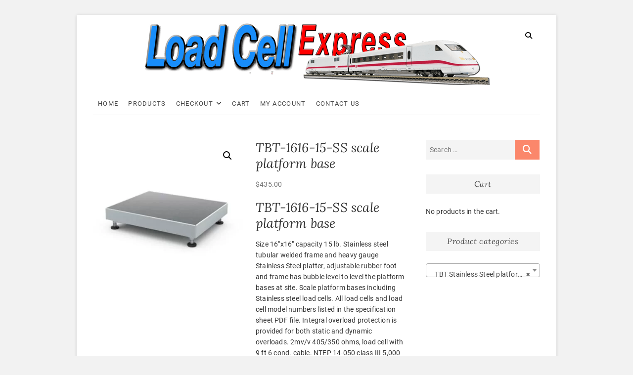

--- FILE ---
content_type: text/html; charset=UTF-8
request_url: https://loadcellexpress.com/shop/scale-platforms-bases/tbt-stainless-steel-platform-bases/tbt-1616-15-ss-scale-platform-base/
body_size: 18858
content:
<!DOCTYPE html><html lang="en-US"><head><meta charset="UTF-8" /><link rel="profile" href="http://gmpg.org/xfn/11" /><meta name='robots' content='index, follow, max-image-preview:large, max-snippet:-1, max-video-preview:-1' /><!-- <link media="all" href="https://loadcellexpress.com/wp-content/cache/autoptimize/css/autoptimize_f80042d906c6ddf1a8d84353374f57f8.css" rel="stylesheet"> -->
<link rel="stylesheet" type="text/css" href="//loadcellexpress.com/wp-content/cache/wpfc-minified/2e3w18r/dud31.css" media="all"/><!-- <link media="only screen and (max-width: 768px)" href="https://loadcellexpress.com/wp-content/cache/autoptimize/css/autoptimize_6fe211f8bb15af76999ce9135805d7af.css" rel="stylesheet"> -->
<link rel="stylesheet" type="text/css" href="//loadcellexpress.com/wp-content/cache/wpfc-minified/1aqi0p2/byaj5.css" media="only screen and (max-width: 768px)"/><title>TBT-1616-15-SS scale platform base - Load Cell Express</title><meta name="description" content="TBT-1616-15-SS scale platform base Size 16&quot;x16&quot; capacity 15 lb. Stainless steel tubular welded frame and heavy gauge Stainless Steel platter." /><link rel="canonical" href="https://loadcellexpress.com/shop/scale-platforms-bases/tbt-stainless-steel-platform-bases/tbt-1616-15-ss-scale-platform-base/" /><meta property="og:locale" content="en_US" /><meta property="og:type" content="article" /><meta property="og:title" content="TBT-1616-15-SS scale platform base - Load Cell Express" /><meta property="og:description" content="TBT-1616-15-SS scale platform base Size 16&quot;x16&quot; capacity 15 lb. Stainless steel tubular welded frame and heavy gauge Stainless Steel platter." /><meta property="og:url" content="https://loadcellexpress.com/shop/scale-platforms-bases/tbt-stainless-steel-platform-bases/tbt-1616-15-ss-scale-platform-base/" /><meta property="og:site_name" content="Load Cell Express" /><meta property="article:publisher" content="https://www.facebook.com/pages/The-Load-Cell-Depot/1487319284816645?ref=hl" /><meta property="article:modified_time" content="2023-06-15T02:06:11+00:00" /><meta property="og:image" content="https://loadcellexpress.com/wp-content/uploads/2014/07/Scale-Platforms-Bases-.jpg" /><meta property="og:image:width" content="560" /><meta property="og:image:height" content="560" /><meta property="og:image:type" content="image/jpeg" /><meta name="twitter:label1" content="Est. reading time" /><meta name="twitter:data1" content="1 minute" /> <script type="application/ld+json" class="yoast-schema-graph">{"@context":"https://schema.org","@graph":[{"@type":"WebPage","@id":"https://loadcellexpress.com/shop/scale-platforms-bases/tbt-stainless-steel-platform-bases/tbt-1616-15-ss-scale-platform-base/","url":"https://loadcellexpress.com/shop/scale-platforms-bases/tbt-stainless-steel-platform-bases/tbt-1616-15-ss-scale-platform-base/","name":"TBT-1616-15-SS scale platform base - Load Cell Express","isPartOf":{"@id":"https://loadcellexpress.com/#website"},"primaryImageOfPage":{"@id":"https://loadcellexpress.com/shop/scale-platforms-bases/tbt-stainless-steel-platform-bases/tbt-1616-15-ss-scale-platform-base/#primaryimage"},"image":{"@id":"https://loadcellexpress.com/shop/scale-platforms-bases/tbt-stainless-steel-platform-bases/tbt-1616-15-ss-scale-platform-base/#primaryimage"},"thumbnailUrl":"https://loadcellexpress.com/wp-content/uploads/2014/07/Scale-Platforms-Bases-.jpg","datePublished":"2014-07-23T14:39:48+00:00","dateModified":"2023-06-15T02:06:11+00:00","description":"TBT-1616-15-SS scale platform base Size 16\"x16\" capacity 15 lb. Stainless steel tubular welded frame and heavy gauge Stainless Steel platter.","breadcrumb":{"@id":"https://loadcellexpress.com/shop/scale-platforms-bases/tbt-stainless-steel-platform-bases/tbt-1616-15-ss-scale-platform-base/#breadcrumb"},"inLanguage":"en-US","potentialAction":[{"@type":"ReadAction","target":["https://loadcellexpress.com/shop/scale-platforms-bases/tbt-stainless-steel-platform-bases/tbt-1616-15-ss-scale-platform-base/"]}]},{"@type":"ImageObject","inLanguage":"en-US","@id":"https://loadcellexpress.com/shop/scale-platforms-bases/tbt-stainless-steel-platform-bases/tbt-1616-15-ss-scale-platform-base/#primaryimage","url":"https://loadcellexpress.com/wp-content/uploads/2014/07/Scale-Platforms-Bases-.jpg","contentUrl":"https://loadcellexpress.com/wp-content/uploads/2014/07/Scale-Platforms-Bases-.jpg","width":560,"height":560,"caption":"Scale Platforms Bases"},{"@type":"BreadcrumbList","@id":"https://loadcellexpress.com/shop/scale-platforms-bases/tbt-stainless-steel-platform-bases/tbt-1616-15-ss-scale-platform-base/#breadcrumb","itemListElement":[{"@type":"ListItem","position":1,"name":"Home","item":"https://loadcellexpress.com/"},{"@type":"ListItem","position":2,"name":"Shop","item":"https://loadcellexpress.com/"},{"@type":"ListItem","position":3,"name":"TBT-1616-15-SS scale platform base"}]},{"@type":"WebSite","@id":"https://loadcellexpress.com/#website","url":"https://loadcellexpress.com/","name":"Load Cell Express","description":"Load Cell Express","publisher":{"@id":"https://loadcellexpress.com/#organization"},"potentialAction":[{"@type":"SearchAction","target":{"@type":"EntryPoint","urlTemplate":"https://loadcellexpress.com/?s={search_term_string}"},"query-input":{"@type":"PropertyValueSpecification","valueRequired":true,"valueName":"search_term_string"}}],"inLanguage":"en-US"},{"@type":"Organization","@id":"https://loadcellexpress.com/#organization","name":"SWS","url":"https://loadcellexpress.com/","logo":{"@type":"ImageObject","inLanguage":"en-US","@id":"https://loadcellexpress.com/#/schema/logo/image/","url":"https://loadcellexpress.com/wp-content/uploads/2020/12/Load-Cell-Express-Logo4.png","contentUrl":"https://loadcellexpress.com/wp-content/uploads/2020/12/Load-Cell-Express-Logo4.png","width":700,"height":127,"caption":"SWS"},"image":{"@id":"https://loadcellexpress.com/#/schema/logo/image/"},"sameAs":["https://www.facebook.com/pages/The-Load-Cell-Depot/1487319284816645?ref=hl","https://x.com/loadcelldepot"]}]}</script> <link rel="alternate" type="application/rss+xml" title="Load Cell Express &raquo; Feed" href="https://loadcellexpress.com/feed/" /><link rel="alternate" type="application/rss+xml" title="Load Cell Express &raquo; Comments Feed" href="https://loadcellexpress.com/comments/feed/" /> <script src='//loadcellexpress.com/wp-content/cache/wpfc-minified/kogw9llz/byaj5.js' type="text/javascript"></script>
<!-- <script type="text/javascript" src="https://loadcellexpress.com/wp-includes/js/jquery/jquery.min.js" id="jquery-core-js"></script> --> <!-- <script defer type="text/javascript" src="https://loadcellexpress.com/wp-includes/js/jquery/jquery-migrate.min.js" id="jquery-migrate-js"></script> --> <!-- <script type="text/javascript" src="https://loadcellexpress.com/wp-content/plugins/woocommerce/assets/js/jquery-blockui/jquery.blockUI.min.js" id="wc-jquery-blockui-js" defer="defer" data-wp-strategy="defer"></script> --> <script type="text/javascript" id="wc-add-to-cart-js-extra">var wc_add_to_cart_params = {"ajax_url":"\/wp-admin\/admin-ajax.php","wc_ajax_url":"\/?wc-ajax=%%endpoint%%","i18n_view_cart":"View cart","cart_url":"https:\/\/loadcellexpress.com\/cart\/","is_cart":"","cart_redirect_after_add":"yes"};</script> <script src='//loadcellexpress.com/wp-content/cache/wpfc-minified/dhro04a8/c03ny.js' type="text/javascript"></script>
<!-- <script type="text/javascript" src="https://loadcellexpress.com/wp-content/plugins/woocommerce/assets/js/frontend/add-to-cart.min.js" id="wc-add-to-cart-js" defer="defer" data-wp-strategy="defer"></script> --> <!-- <script type="text/javascript" src="https://loadcellexpress.com/wp-content/plugins/woocommerce/assets/js/zoom/jquery.zoom.min.js" id="wc-zoom-js" defer="defer" data-wp-strategy="defer"></script> --> <!-- <script type="text/javascript" src="https://loadcellexpress.com/wp-content/plugins/woocommerce/assets/js/flexslider/jquery.flexslider.min.js" id="wc-flexslider-js" defer="defer" data-wp-strategy="defer"></script> --> <!-- <script type="text/javascript" src="https://loadcellexpress.com/wp-content/plugins/woocommerce/assets/js/photoswipe/photoswipe.min.js" id="wc-photoswipe-js" defer="defer" data-wp-strategy="defer"></script> --> <!-- <script type="text/javascript" src="https://loadcellexpress.com/wp-content/plugins/woocommerce/assets/js/photoswipe/photoswipe-ui-default.min.js" id="wc-photoswipe-ui-default-js" defer="defer" data-wp-strategy="defer"></script> --> <script type="text/javascript" id="wc-single-product-js-extra">var wc_single_product_params = {"i18n_required_rating_text":"Please select a rating","i18n_rating_options":["1 of 5 stars","2 of 5 stars","3 of 5 stars","4 of 5 stars","5 of 5 stars"],"i18n_product_gallery_trigger_text":"View full-screen image gallery","review_rating_required":"yes","flexslider":{"rtl":false,"animation":"slide","smoothHeight":true,"directionNav":false,"controlNav":"thumbnails","slideshow":false,"animationSpeed":500,"animationLoop":false,"allowOneSlide":false},"zoom_enabled":"1","zoom_options":[],"photoswipe_enabled":"1","photoswipe_options":{"shareEl":false,"closeOnScroll":false,"history":false,"hideAnimationDuration":0,"showAnimationDuration":0},"flexslider_enabled":"1"};</script> <script src='//loadcellexpress.com/wp-content/cache/wpfc-minified/dq3kka8t/c03ny.js' type="text/javascript"></script>
<!-- <script type="text/javascript" src="https://loadcellexpress.com/wp-content/plugins/woocommerce/assets/js/frontend/single-product.min.js" id="wc-single-product-js" defer="defer" data-wp-strategy="defer"></script> --> <!-- <script type="text/javascript" src="https://loadcellexpress.com/wp-content/plugins/woocommerce/assets/js/js-cookie/js.cookie.min.js" id="wc-js-cookie-js" defer="defer" data-wp-strategy="defer"></script> --> <script type="text/javascript" id="woocommerce-js-extra">var woocommerce_params = {"ajax_url":"\/wp-admin\/admin-ajax.php","wc_ajax_url":"\/?wc-ajax=%%endpoint%%","i18n_password_show":"Show password","i18n_password_hide":"Hide password"};</script> <script src='//loadcellexpress.com/wp-content/cache/wpfc-minified/ma2hsnit/byaj5.js' type="text/javascript"></script>
<!-- <script type="text/javascript" src="https://loadcellexpress.com/wp-content/plugins/woocommerce/assets/js/frontend/woocommerce.min.js" id="woocommerce-js" defer="defer" data-wp-strategy="defer"></script> --> <!--[if lt IE 9]> <script type="text/javascript" src="https://loadcellexpress.com/wp-content/themes/excellent/js/html5.js" id="html5-js"></script> <![endif]--><link rel="https://api.w.org/" href="https://loadcellexpress.com/wp-json/" /><link rel="alternate" title="JSON" type="application/json" href="https://loadcellexpress.com/wp-json/wp/v2/product/1375" /><link rel="EditURI" type="application/rsd+xml" title="RSD" href="https://loadcellexpress.com/xmlrpc.php?rsd" /><meta name="generator" content="WordPress 6.8.3" /><meta name="generator" content="WooCommerce 10.3.3" /><link rel='shortlink' href='https://loadcellexpress.com/?p=1375' /><link rel="alternate" title="oEmbed (JSON)" type="application/json+oembed" href="https://loadcellexpress.com/wp-json/oembed/1.0/embed?url=https%3A%2F%2Floadcellexpress.com%2Fshop%2Fscale-platforms-bases%2Ftbt-stainless-steel-platform-bases%2Ftbt-1616-15-ss-scale-platform-base%2F" /><link rel="alternate" title="oEmbed (XML)" type="text/xml+oembed" href="https://loadcellexpress.com/wp-json/oembed/1.0/embed?url=https%3A%2F%2Floadcellexpress.com%2Fshop%2Fscale-platforms-bases%2Ftbt-stainless-steel-platform-bases%2Ftbt-1616-15-ss-scale-platform-base%2F&#038;format=xml" /><meta name="viewport" content="width=device-width" /> <noscript><style>.woocommerce-product-gallery{ opacity: 1 !important; }</style></noscript></head><body class="wp-singular product-template-default single single-product postid-1375 wp-custom-logo wp-embed-responsive wp-theme-excellent theme-excellent woocommerce woocommerce-page woocommerce-no-js boxed-layout"><div id="page" class="site"> <a class="skip-link screen-reader-text" href="#site-content-contain">Skip to content</a><header id="masthead" class="site-header" role="banner"><div class="custom-header"><div class="custom-header-media"></div></div><div class="top-bar"><div class="wrap"></div></div><div class="top-header"><div class="wrap"><div id="site-branding"><a href="https://loadcellexpress.com/" class="custom-logo-link" rel="home"><img width="700" height="127" src="https://loadcellexpress.com/wp-content/uploads/2020/12/Load-Cell-Express-Logo4.png" class="custom-logo" alt="TBT-1616-15-SS scale platform base" decoding="async" fetchpriority="high" srcset="https://loadcellexpress.com/wp-content/uploads/2020/12/Load-Cell-Express-Logo4.png 700w, https://loadcellexpress.com/wp-content/uploads/2020/12/Load-Cell-Express-Logo4-362x66.png 362w, https://loadcellexpress.com/wp-content/uploads/2020/12/Load-Cell-Express-Logo4-80x15.png 80w, https://loadcellexpress.com/wp-content/uploads/2020/12/Load-Cell-Express-Logo4-220x40.png 220w, https://loadcellexpress.com/wp-content/uploads/2020/12/Load-Cell-Express-Logo4-350x64.png 350w" sizes="(max-width: 700px) 100vw, 700px" title="TBT-1616-15-SS scale platform base" /></a><h2 id="site-title"> <a href="https://loadcellexpress.com/" title="Load Cell Express" rel="home"> Load Cell Express </a></h2><div id="site-description"> Load Cell Express</div></div> <button id="search-toggle" class="header-search" type="button"></button><div id="search-box" class="clearfix"><form class="search-form" action="https://loadcellexpress.com/" method="get"> <input type="search" name="s" class="search-field" placeholder="Search &hellip;" autocomplete="off"> <button type="submit" class="search-submit"><i class="fa fa-search"></i></button></form></div></div></div><div id="sticky-header" class="clearfix"><div class="wrap"><div class="header-navigation-wrap"><div class="header-social-block"></div><h3 class="nav-site-title"> <a href="https://loadcellexpress.com/" title="Load Cell Express">Load Cell Express</a></h3><nav id="site-navigation" class="main-navigation clearfix" role="navigation"  aria-label="Main Menu"> <button class="menu-toggle" type="button" aria-controls="primary-menu" aria-expanded="false"> <span class="line-one"></span> <span class="line-two"></span> <span class="line-three"></span> </button><ul id="primary-menu" class="menu nav-menu"><li id="menu-item-1858" class="menu-item menu-item-type-post_type menu-item-object-page menu-item-home current_page_parent menu-item-1858"><a href="https://loadcellexpress.com/" title="Load Cell Express">Home</a></li><li id="menu-item-61" class="menu-item menu-item-type-post_type menu-item-object-page menu-item-home current_page_parent menu-item-61"><a href="https://loadcellexpress.com/">Products</a></li><li id="menu-item-58" class="menu-item menu-item-type-post_type menu-item-object-page menu-item-has-children menu-item-58"><a href="https://loadcellexpress.com/checkout/">Checkout</a><ul class="sub-menu"><li id="menu-item-59" class="menu-item menu-item-type-post_type menu-item-object-page menu-item-59"><a href="https://loadcellexpress.com/checkout/review-order/">Checkout → Review Order</a></li></ul></li><li id="menu-item-60" class="menu-item menu-item-type-post_type menu-item-object-page menu-item-60"><a href="https://loadcellexpress.com/cart/">Cart</a></li><li id="menu-item-57" class="menu-item menu-item-type-post_type menu-item-object-page menu-item-57"><a href="https://loadcellexpress.com/my-account/">My Account</a></li><li id="menu-item-2466" class="menu-item menu-item-type-post_type menu-item-object-page menu-item-2466"><a href="https://loadcellexpress.com/contact-us/">Contact Us</a></li></ul></nav></div></div></div></header><div class="single-featured-image-header"><noscript><img width="560" height="560" src="https://loadcellexpress.com/wp-content/uploads/2014/07/Scale-Platforms-Bases-.jpg" class="attachment-post-thumbnail size-post-thumbnail wp-post-image" alt="TBT-1616-15-SS scale platform base" decoding="async" srcset="https://loadcellexpress.com/wp-content/uploads/2014/07/Scale-Platforms-Bases-.jpg 560w, https://loadcellexpress.com/wp-content/uploads/2014/07/Scale-Platforms-Bases--180x180.jpg 180w, https://loadcellexpress.com/wp-content/uploads/2014/07/Scale-Platforms-Bases--320x320.jpg 320w, https://loadcellexpress.com/wp-content/uploads/2014/07/Scale-Platforms-Bases--80x80.jpg 80w, https://loadcellexpress.com/wp-content/uploads/2014/07/Scale-Platforms-Bases--349x349.jpg 349w, https://loadcellexpress.com/wp-content/uploads/2014/07/Scale-Platforms-Bases--362x362.jpg 362w, https://loadcellexpress.com/wp-content/uploads/2014/07/Scale-Platforms-Bases--100x100.jpg 100w" sizes="(max-width: 560px) 100vw, 560px" title="TBT-1616-15-SS scale platform base" /></noscript><img width="560" height="560" src='data:image/svg+xml,%3Csvg%20xmlns=%22http://www.w3.org/2000/svg%22%20viewBox=%220%200%20560%20560%22%3E%3C/svg%3E' data-src="https://loadcellexpress.com/wp-content/uploads/2014/07/Scale-Platforms-Bases-.jpg" class="lazyload attachment-post-thumbnail size-post-thumbnail wp-post-image" alt="TBT-1616-15-SS scale platform base" decoding="async" data-srcset="https://loadcellexpress.com/wp-content/uploads/2014/07/Scale-Platforms-Bases-.jpg 560w, https://loadcellexpress.com/wp-content/uploads/2014/07/Scale-Platforms-Bases--180x180.jpg 180w, https://loadcellexpress.com/wp-content/uploads/2014/07/Scale-Platforms-Bases--320x320.jpg 320w, https://loadcellexpress.com/wp-content/uploads/2014/07/Scale-Platforms-Bases--80x80.jpg 80w, https://loadcellexpress.com/wp-content/uploads/2014/07/Scale-Platforms-Bases--349x349.jpg 349w, https://loadcellexpress.com/wp-content/uploads/2014/07/Scale-Platforms-Bases--362x362.jpg 362w, https://loadcellexpress.com/wp-content/uploads/2014/07/Scale-Platforms-Bases--100x100.jpg 100w" data-sizes="(max-width: 560px) 100vw, 560px" title="TBT-1616-15-SS scale platform base" /></div><div id="site-content-contain" class="site-content-contain"><div id="content" class="site-content"><div class="wrap"><div id="primary" class="content-area"><main id="main" class="site-main" role="main"><div class="woocommerce-notices-wrapper"></div><div id="product-1375" class="product type-product post-1375 status-publish first instock product_cat-tbt-stainless-steel-platform-bases product_tag-stainless-steel-scale-platform-16x16 has-post-thumbnail taxable shipping-taxable purchasable product-type-simple"><div class="woocommerce-product-gallery woocommerce-product-gallery--with-images woocommerce-product-gallery--columns-4 images" data-columns="4" style="opacity: 0; transition: opacity .25s ease-in-out;"><div class="woocommerce-product-gallery__wrapper"><div data-thumb="https://loadcellexpress.com/wp-content/uploads/2014/07/Scale-Platforms-Bases--100x100.jpg" data-thumb-alt="Scale Platforms Bases" data-thumb-srcset="https://loadcellexpress.com/wp-content/uploads/2014/07/Scale-Platforms-Bases--100x100.jpg 100w, https://loadcellexpress.com/wp-content/uploads/2014/07/Scale-Platforms-Bases--180x180.jpg 180w, https://loadcellexpress.com/wp-content/uploads/2014/07/Scale-Platforms-Bases--320x320.jpg 320w, https://loadcellexpress.com/wp-content/uploads/2014/07/Scale-Platforms-Bases--80x80.jpg 80w, https://loadcellexpress.com/wp-content/uploads/2014/07/Scale-Platforms-Bases--349x349.jpg 349w, https://loadcellexpress.com/wp-content/uploads/2014/07/Scale-Platforms-Bases--362x362.jpg 362w, https://loadcellexpress.com/wp-content/uploads/2014/07/Scale-Platforms-Bases-.jpg 560w"  data-thumb-sizes="(max-width: 100px) 100vw, 100px" class="woocommerce-product-gallery__image"><a href="https://loadcellexpress.com/wp-content/uploads/2014/07/Scale-Platforms-Bases-.jpg"><img width="362" height="362" src="https://loadcellexpress.com/wp-content/uploads/2014/07/Scale-Platforms-Bases--362x362.jpg" class="wp-post-image" alt="TBT-1616-15-SS scale platform base" data-caption="Scale Platforms Bases " data-src="https://loadcellexpress.com/wp-content/uploads/2014/07/Scale-Platforms-Bases-.jpg" data-large_image="https://loadcellexpress.com/wp-content/uploads/2014/07/Scale-Platforms-Bases-.jpg" data-large_image_width="560" data-large_image_height="560" decoding="async" srcset="https://loadcellexpress.com/wp-content/uploads/2014/07/Scale-Platforms-Bases--362x362.jpg 362w, https://loadcellexpress.com/wp-content/uploads/2014/07/Scale-Platforms-Bases--180x180.jpg 180w, https://loadcellexpress.com/wp-content/uploads/2014/07/Scale-Platforms-Bases--320x320.jpg 320w, https://loadcellexpress.com/wp-content/uploads/2014/07/Scale-Platforms-Bases--80x80.jpg 80w, https://loadcellexpress.com/wp-content/uploads/2014/07/Scale-Platforms-Bases--349x349.jpg 349w, https://loadcellexpress.com/wp-content/uploads/2014/07/Scale-Platforms-Bases--100x100.jpg 100w, https://loadcellexpress.com/wp-content/uploads/2014/07/Scale-Platforms-Bases-.jpg 560w" sizes="(max-width: 362px) 100vw, 362px" title="TBT-1616-15-SS scale platform base" /></a></div></div></div><div class="summary entry-summary"><h1 class="product_title entry-title">TBT-1616-15-SS scale platform base</h1><p class="price"><span class="woocommerce-Price-amount amount"><bdi><span class="woocommerce-Price-currencySymbol">&#36;</span>435.00</bdi></span></p><div class="woocommerce-product-details__short-description"><h2>TBT-1616-15-SS scale platform base</h2><p>Size 16&#8243;x16&#8243; capacity 15 lb. Stainless steel tubular welded frame and heavy gauge Stainless Steel platter, adjustable rubber foot and frame has bubble level to level the platform bases at site. Scale platform bases including Stainless steel load cells. All load cells and load cell model numbers listed in the specification sheet PDF file. Integral overload protection is provided for both static and dynamic overloads. 2mv/v 405/350 ohms, load cell with 9 ft 6 cond. cable. NTEP 14-050 class III 5,000 div.</p></div><p class="stock in-stock">In stock (can be backordered)</p><form class="cart" action="https://loadcellexpress.com/shop/scale-platforms-bases/tbt-stainless-steel-platform-bases/tbt-1616-15-ss-scale-platform-base/" method="post" enctype='multipart/form-data'><div class="quantity"> <label class="screen-reader-text" for="quantity_69029a9005092">TBT-1616-15-SS scale platform base quantity</label> <input
type="number"
id="quantity_69029a9005092"
class="input-text qty text"
name="quantity"
value="1"
aria-label="Product quantity"
min="1"
step="1"
placeholder=""
inputmode="numeric"
autocomplete="off"
/></div> <button type="submit" name="add-to-cart" value="1375" class="single_add_to_cart_button button alt">Add to cart</button></form><div class="product_meta"> <span class="sku_wrapper">SKU: <span class="sku">tbt-1616-15-ss-scale-platform-base</span></span> <span class="posted_in">Category: <a href="https://loadcellexpress.com/product-category/scale-platforms-bases/tbt-stainless-steel-platform-bases/" rel="tag">TBT Stainless Steel platforms</a></span> <span class="tagged_as">Tag: <a href="https://loadcellexpress.com/product-tag/stainless-steel-scale-platform-16x16/" rel="tag">Stainless steel scale platform 16x16</a></span></div></div><div class="woocommerce-tabs wc-tabs-wrapper"><ul class="tabs wc-tabs" role="tablist"><li role="presentation" class="description_tab" id="tab-title-description"> <a href="#tab-description" role="tab" aria-controls="tab-description"> Description </a></li><li role="presentation" class="additional_information_tab" id="tab-title-additional_information"> <a href="#tab-additional_information" role="tab" aria-controls="tab-additional_information"> Additional information </a></li></ul><div class="woocommerce-Tabs-panel woocommerce-Tabs-panel--description panel entry-content wc-tab" id="tab-description" role="tabpanel" aria-labelledby="tab-title-description"><h2>Description</h2><h2>TBT-1616-15-SS scale platform base</h2><p>Size 16&#8243;x16&#8243; capacity 15 lb. Stainless steel tubular welded frame and heavy gauge Stainless Steel platter, adjustable rubber foot and frame has bubble level to level the platform bases at site. Scale platform bases including Stainless steel load cells. All load cells and load cell model numbers listed in the specification sheet PDF file. Integral overload protection is provided for both static and dynamic overloads. 2mv/v 405/350 ohms, load cell with 9 ft 6 cond. cable. NTEP 14-050 class III 5,000 div.<br /> <a class="buttonSS" title="Specification Sheet" href="http://loadcellexpress.com/documents/spec_sheets/bases/totalcomp_tbt.pdf" target="_blank" rel="noopener">Specification Sheet</a></p></div><div class="woocommerce-Tabs-panel woocommerce-Tabs-panel--additional_information panel entry-content wc-tab" id="tab-additional_information" role="tabpanel" aria-labelledby="tab-title-additional_information"><h2>Additional information</h2><table class="woocommerce-product-attributes shop_attributes" aria-label="Product Details"><tr class="woocommerce-product-attributes-item woocommerce-product-attributes-item--weight"><th class="woocommerce-product-attributes-item__label" scope="row">Weight</th><td class="woocommerce-product-attributes-item__value">37.0 lbs</td></tr></table></div></div><section class="related products"><h2>Related products</h2><ul class="products columns-4"><li class="product type-product post-1368 status-publish first instock product_cat-tbt-stainless-steel-platform-bases product_tag-tbt-1214-15-ss-15lb-scale-base-12x14 has-post-thumbnail taxable shipping-taxable purchasable product-type-simple"> <a href="https://loadcellexpress.com/shop/scale-platforms-bases/tbt-stainless-steel-platform-bases/tbt-1214-15-ss-scale-platform-base/" class="woocommerce-LoopProduct-link woocommerce-loop-product__link"><noscript><img width="349" height="349" src="https://loadcellexpress.com/wp-content/uploads/2014/07/Scale-Platforms-Bases--349x349.jpg" class="attachment-woocommerce_thumbnail size-woocommerce_thumbnail" alt="TBT-1214-15-SS scale platform base" decoding="async" srcset="https://loadcellexpress.com/wp-content/uploads/2014/07/Scale-Platforms-Bases--349x349.jpg 349w, https://loadcellexpress.com/wp-content/uploads/2014/07/Scale-Platforms-Bases--180x180.jpg 180w, https://loadcellexpress.com/wp-content/uploads/2014/07/Scale-Platforms-Bases--320x320.jpg 320w, https://loadcellexpress.com/wp-content/uploads/2014/07/Scale-Platforms-Bases--80x80.jpg 80w, https://loadcellexpress.com/wp-content/uploads/2014/07/Scale-Platforms-Bases--362x362.jpg 362w, https://loadcellexpress.com/wp-content/uploads/2014/07/Scale-Platforms-Bases--100x100.jpg 100w, https://loadcellexpress.com/wp-content/uploads/2014/07/Scale-Platforms-Bases-.jpg 560w" sizes="(max-width: 349px) 100vw, 349px" title="TBT-1214-15-SS scale platform base" /></noscript><img width="349" height="349" src='data:image/svg+xml,%3Csvg%20xmlns=%22http://www.w3.org/2000/svg%22%20viewBox=%220%200%20349%20349%22%3E%3C/svg%3E' data-src="https://loadcellexpress.com/wp-content/uploads/2014/07/Scale-Platforms-Bases--349x349.jpg" class="lazyload attachment-woocommerce_thumbnail size-woocommerce_thumbnail" alt="TBT-1214-15-SS scale platform base" decoding="async" data-srcset="https://loadcellexpress.com/wp-content/uploads/2014/07/Scale-Platforms-Bases--349x349.jpg 349w, https://loadcellexpress.com/wp-content/uploads/2014/07/Scale-Platforms-Bases--180x180.jpg 180w, https://loadcellexpress.com/wp-content/uploads/2014/07/Scale-Platforms-Bases--320x320.jpg 320w, https://loadcellexpress.com/wp-content/uploads/2014/07/Scale-Platforms-Bases--80x80.jpg 80w, https://loadcellexpress.com/wp-content/uploads/2014/07/Scale-Platforms-Bases--362x362.jpg 362w, https://loadcellexpress.com/wp-content/uploads/2014/07/Scale-Platforms-Bases--100x100.jpg 100w, https://loadcellexpress.com/wp-content/uploads/2014/07/Scale-Platforms-Bases-.jpg 560w" data-sizes="(max-width: 349px) 100vw, 349px" title="TBT-1214-15-SS scale platform base" /><h2 class="woocommerce-loop-product__title">TBT-1214-15-SS scale platform base</h2> <span class="price"><span class="woocommerce-Price-amount amount"><bdi><span class="woocommerce-Price-currencySymbol">&#36;</span>425.00</bdi></span></span> </a><a href="/shop/scale-platforms-bases/tbt-stainless-steel-platform-bases/tbt-1616-15-ss-scale-platform-base/?add-to-cart=1368" aria-describedby="woocommerce_loop_add_to_cart_link_describedby_1368" data-quantity="1" class="button product_type_simple add_to_cart_button ajax_add_to_cart" data-product_id="1368" data-product_sku="tbt-1214-15-ss-scale-platform-base" aria-label="Add to cart: &ldquo;TBT-1214-15-SS scale platform base&rdquo;" rel="nofollow" data-success_message="&ldquo;TBT-1214-15-SS scale platform base&rdquo; has been added to your cart">Add to cart</a> <span id="woocommerce_loop_add_to_cart_link_describedby_1368" class="screen-reader-text"> </span></li><li class="product type-product post-1360 status-publish instock product_cat-tbt-stainless-steel-platform-bases product_tag-tbt-99-15-ss-scale-platform-15-lb-stainless-steel has-post-thumbnail taxable shipping-taxable purchasable product-type-simple"> <a href="https://loadcellexpress.com/shop/scale-platforms-bases/tbt-stainless-steel-platform-bases/tbt-99-15-ss-scale-platform-base/" class="woocommerce-LoopProduct-link woocommerce-loop-product__link"><noscript><img width="349" height="349" src="https://loadcellexpress.com/wp-content/uploads/2014/07/Scale-Platforms-Bases--349x349.jpg" class="attachment-woocommerce_thumbnail size-woocommerce_thumbnail" alt="TBT-99-15-SS scale platform base" decoding="async" srcset="https://loadcellexpress.com/wp-content/uploads/2014/07/Scale-Platforms-Bases--349x349.jpg 349w, https://loadcellexpress.com/wp-content/uploads/2014/07/Scale-Platforms-Bases--180x180.jpg 180w, https://loadcellexpress.com/wp-content/uploads/2014/07/Scale-Platforms-Bases--320x320.jpg 320w, https://loadcellexpress.com/wp-content/uploads/2014/07/Scale-Platforms-Bases--80x80.jpg 80w, https://loadcellexpress.com/wp-content/uploads/2014/07/Scale-Platforms-Bases--362x362.jpg 362w, https://loadcellexpress.com/wp-content/uploads/2014/07/Scale-Platforms-Bases--100x100.jpg 100w, https://loadcellexpress.com/wp-content/uploads/2014/07/Scale-Platforms-Bases-.jpg 560w" sizes="(max-width: 349px) 100vw, 349px" title="TBT-99-15-SS scale platform base" /></noscript><img width="349" height="349" src='data:image/svg+xml,%3Csvg%20xmlns=%22http://www.w3.org/2000/svg%22%20viewBox=%220%200%20349%20349%22%3E%3C/svg%3E' data-src="https://loadcellexpress.com/wp-content/uploads/2014/07/Scale-Platforms-Bases--349x349.jpg" class="lazyload attachment-woocommerce_thumbnail size-woocommerce_thumbnail" alt="TBT-99-15-SS scale platform base" decoding="async" data-srcset="https://loadcellexpress.com/wp-content/uploads/2014/07/Scale-Platforms-Bases--349x349.jpg 349w, https://loadcellexpress.com/wp-content/uploads/2014/07/Scale-Platforms-Bases--180x180.jpg 180w, https://loadcellexpress.com/wp-content/uploads/2014/07/Scale-Platforms-Bases--320x320.jpg 320w, https://loadcellexpress.com/wp-content/uploads/2014/07/Scale-Platforms-Bases--80x80.jpg 80w, https://loadcellexpress.com/wp-content/uploads/2014/07/Scale-Platforms-Bases--362x362.jpg 362w, https://loadcellexpress.com/wp-content/uploads/2014/07/Scale-Platforms-Bases--100x100.jpg 100w, https://loadcellexpress.com/wp-content/uploads/2014/07/Scale-Platforms-Bases-.jpg 560w" data-sizes="(max-width: 349px) 100vw, 349px" title="TBT-99-15-SS scale platform base" /><h2 class="woocommerce-loop-product__title">TBT-99-15-SS scale platform base</h2> <span class="price"><span class="woocommerce-Price-amount amount"><bdi><span class="woocommerce-Price-currencySymbol">&#36;</span>230.00</bdi></span></span> </a><a href="/shop/scale-platforms-bases/tbt-stainless-steel-platform-bases/tbt-1616-15-ss-scale-platform-base/?add-to-cart=1360" aria-describedby="woocommerce_loop_add_to_cart_link_describedby_1360" data-quantity="1" class="button product_type_simple add_to_cart_button ajax_add_to_cart" data-product_id="1360" data-product_sku="tbt-99-15-ss-scale-platform-base" aria-label="Add to cart: &ldquo;TBT-99-15-SS scale platform base&rdquo;" rel="nofollow" data-success_message="&ldquo;TBT-99-15-SS scale platform base&rdquo; has been added to your cart">Add to cart</a> <span id="woocommerce_loop_add_to_cart_link_describedby_1360" class="screen-reader-text"> </span></li><li class="product type-product post-1366 status-publish instock product_cat-tbt-stainless-steel-platform-bases product_tag-tbt-1212-100-ss-100lb-scale-platform has-post-thumbnail taxable shipping-taxable purchasable product-type-simple"> <a href="https://loadcellexpress.com/shop/scale-platforms-bases/tbt-stainless-steel-platform-bases/tbt-1212-100-ss-scale-platform-base/" class="woocommerce-LoopProduct-link woocommerce-loop-product__link"><noscript><img width="349" height="349" src="https://loadcellexpress.com/wp-content/uploads/2014/07/Scale-Platforms-Bases--349x349.jpg" class="attachment-woocommerce_thumbnail size-woocommerce_thumbnail" alt="TBT-1212-100-SS scale platform base" decoding="async" srcset="https://loadcellexpress.com/wp-content/uploads/2014/07/Scale-Platforms-Bases--349x349.jpg 349w, https://loadcellexpress.com/wp-content/uploads/2014/07/Scale-Platforms-Bases--180x180.jpg 180w, https://loadcellexpress.com/wp-content/uploads/2014/07/Scale-Platforms-Bases--320x320.jpg 320w, https://loadcellexpress.com/wp-content/uploads/2014/07/Scale-Platforms-Bases--80x80.jpg 80w, https://loadcellexpress.com/wp-content/uploads/2014/07/Scale-Platforms-Bases--362x362.jpg 362w, https://loadcellexpress.com/wp-content/uploads/2014/07/Scale-Platforms-Bases--100x100.jpg 100w, https://loadcellexpress.com/wp-content/uploads/2014/07/Scale-Platforms-Bases-.jpg 560w" sizes="(max-width: 349px) 100vw, 349px" title="TBT-1212-100-SS scale platform base" /></noscript><img width="349" height="349" src='data:image/svg+xml,%3Csvg%20xmlns=%22http://www.w3.org/2000/svg%22%20viewBox=%220%200%20349%20349%22%3E%3C/svg%3E' data-src="https://loadcellexpress.com/wp-content/uploads/2014/07/Scale-Platforms-Bases--349x349.jpg" class="lazyload attachment-woocommerce_thumbnail size-woocommerce_thumbnail" alt="TBT-1212-100-SS scale platform base" decoding="async" data-srcset="https://loadcellexpress.com/wp-content/uploads/2014/07/Scale-Platforms-Bases--349x349.jpg 349w, https://loadcellexpress.com/wp-content/uploads/2014/07/Scale-Platforms-Bases--180x180.jpg 180w, https://loadcellexpress.com/wp-content/uploads/2014/07/Scale-Platforms-Bases--320x320.jpg 320w, https://loadcellexpress.com/wp-content/uploads/2014/07/Scale-Platforms-Bases--80x80.jpg 80w, https://loadcellexpress.com/wp-content/uploads/2014/07/Scale-Platforms-Bases--362x362.jpg 362w, https://loadcellexpress.com/wp-content/uploads/2014/07/Scale-Platforms-Bases--100x100.jpg 100w, https://loadcellexpress.com/wp-content/uploads/2014/07/Scale-Platforms-Bases-.jpg 560w" data-sizes="(max-width: 349px) 100vw, 349px" title="TBT-1212-100-SS scale platform base" /><h2 class="woocommerce-loop-product__title">TBT-1212-100-SS scale platform base</h2> <span class="price"><span class="woocommerce-Price-amount amount"><bdi><span class="woocommerce-Price-currencySymbol">&#36;</span>410.00</bdi></span></span> </a><a href="/shop/scale-platforms-bases/tbt-stainless-steel-platform-bases/tbt-1616-15-ss-scale-platform-base/?add-to-cart=1366" aria-describedby="woocommerce_loop_add_to_cart_link_describedby_1366" data-quantity="1" class="button product_type_simple add_to_cart_button ajax_add_to_cart" data-product_id="1366" data-product_sku="tbt-1212-100-ss-scale-platform-base" aria-label="Add to cart: &ldquo;TBT-1212-100-SS scale platform base&rdquo;" rel="nofollow" data-success_message="&ldquo;TBT-1212-100-SS scale platform base&rdquo; has been added to your cart">Add to cart</a> <span id="woocommerce_loop_add_to_cart_link_describedby_1366" class="screen-reader-text"> </span></li><li class="product type-product post-1364 status-publish last instock product_cat-tbt-stainless-steel-platform-bases product_tag-tbt-1212-30-ss-scale-platform-base has-post-thumbnail taxable shipping-taxable purchasable product-type-simple"> <a href="https://loadcellexpress.com/shop/scale-platforms-bases/tbt-stainless-steel-platform-bases/tbt-1212-30-ss-scale-platform-base/" class="woocommerce-LoopProduct-link woocommerce-loop-product__link"><noscript><img width="349" height="349" src="https://loadcellexpress.com/wp-content/uploads/2014/07/Scale-Platforms-Bases--349x349.jpg" class="attachment-woocommerce_thumbnail size-woocommerce_thumbnail" alt="TBT-1212-30-SS scale platform base" decoding="async" srcset="https://loadcellexpress.com/wp-content/uploads/2014/07/Scale-Platforms-Bases--349x349.jpg 349w, https://loadcellexpress.com/wp-content/uploads/2014/07/Scale-Platforms-Bases--180x180.jpg 180w, https://loadcellexpress.com/wp-content/uploads/2014/07/Scale-Platforms-Bases--320x320.jpg 320w, https://loadcellexpress.com/wp-content/uploads/2014/07/Scale-Platforms-Bases--80x80.jpg 80w, https://loadcellexpress.com/wp-content/uploads/2014/07/Scale-Platforms-Bases--362x362.jpg 362w, https://loadcellexpress.com/wp-content/uploads/2014/07/Scale-Platforms-Bases--100x100.jpg 100w, https://loadcellexpress.com/wp-content/uploads/2014/07/Scale-Platforms-Bases-.jpg 560w" sizes="(max-width: 349px) 100vw, 349px" title="TBT-1212-30-SS scale platform base" /></noscript><img width="349" height="349" src='data:image/svg+xml,%3Csvg%20xmlns=%22http://www.w3.org/2000/svg%22%20viewBox=%220%200%20349%20349%22%3E%3C/svg%3E' data-src="https://loadcellexpress.com/wp-content/uploads/2014/07/Scale-Platforms-Bases--349x349.jpg" class="lazyload attachment-woocommerce_thumbnail size-woocommerce_thumbnail" alt="TBT-1212-30-SS scale platform base" decoding="async" data-srcset="https://loadcellexpress.com/wp-content/uploads/2014/07/Scale-Platforms-Bases--349x349.jpg 349w, https://loadcellexpress.com/wp-content/uploads/2014/07/Scale-Platforms-Bases--180x180.jpg 180w, https://loadcellexpress.com/wp-content/uploads/2014/07/Scale-Platforms-Bases--320x320.jpg 320w, https://loadcellexpress.com/wp-content/uploads/2014/07/Scale-Platforms-Bases--80x80.jpg 80w, https://loadcellexpress.com/wp-content/uploads/2014/07/Scale-Platforms-Bases--362x362.jpg 362w, https://loadcellexpress.com/wp-content/uploads/2014/07/Scale-Platforms-Bases--100x100.jpg 100w, https://loadcellexpress.com/wp-content/uploads/2014/07/Scale-Platforms-Bases-.jpg 560w" data-sizes="(max-width: 349px) 100vw, 349px" title="TBT-1212-30-SS scale platform base" /><h2 class="woocommerce-loop-product__title">TBT-1212-30-SS scale platform base</h2> <span class="price"><span class="woocommerce-Price-amount amount"><bdi><span class="woocommerce-Price-currencySymbol">&#36;</span>410.00</bdi></span></span> </a><a href="/shop/scale-platforms-bases/tbt-stainless-steel-platform-bases/tbt-1616-15-ss-scale-platform-base/?add-to-cart=1364" aria-describedby="woocommerce_loop_add_to_cart_link_describedby_1364" data-quantity="1" class="button product_type_simple add_to_cart_button ajax_add_to_cart" data-product_id="1364" data-product_sku="tbt-1212-30-ss-scale-platform-base" aria-label="Add to cart: &ldquo;TBT-1212-30-SS scale platform base&rdquo;" rel="nofollow" data-success_message="&ldquo;TBT-1212-30-SS scale platform base&rdquo; has been added to your cart">Add to cart</a> <span id="woocommerce_loop_add_to_cart_link_describedby_1364" class="screen-reader-text"> </span></li></ul></section></div></main></div><aside id="secondary" class="widget-area"><div id="search-2" class="widget widget_search"><form class="search-form" action="https://loadcellexpress.com/" method="get"> <input type="search" name="s" class="search-field" placeholder="Search &hellip;" autocomplete="off"> <button type="submit" class="search-submit"><i class="fa fa-search"></i></button></form></div><div id="woocommerce_widget_cart-5" class="widget woocommerce widget_shopping_cart"><h2 class="widget-title">Cart</h2><div class="widget_shopping_cart_content"></div></div><div id="woocommerce_product_categories-4" class="widget woocommerce widget_product_categories"><h2 class="widget-title">Product categories</h2><select  name='product_cat' id='product_cat' class='dropdown_product_cat'><option value=''>Select a category</option><option class="level-0" value="animal-scales">Animal Scales&nbsp;&nbsp;(20)</option><option class="level-1" value="alleyway-livestock-scales">&nbsp;&nbsp;&nbsp;Alleyway livestock scales&nbsp;&nbsp;(2)</option><option class="level-1" value="cattle-chute-scale">&nbsp;&nbsp;&nbsp;Cattle chute scale&nbsp;&nbsp;(4)</option><option class="level-1" value="livestock-scale-kit-cattle-chute-kit-animal-scales">&nbsp;&nbsp;&nbsp;Livestock scale kit cattle chute kit&nbsp;&nbsp;(3)</option><option class="level-1" value="livestock-scale-kit-cattle-hog-scale-kit">&nbsp;&nbsp;&nbsp;Livestock scale kit Cattle Hog scale kit&nbsp;&nbsp;(14)</option><option class="level-1" value="livestock-scale-kit-lp7510">&nbsp;&nbsp;&nbsp;Livestock Scale Kit LP7510&nbsp;&nbsp;(3)</option><option class="level-1" value="livestock-scale-kit-waterproof">&nbsp;&nbsp;&nbsp;Livestock scale kit waterproof&nbsp;&nbsp;(2)</option><option class="level-0" value="balances">Balances&nbsp;&nbsp;(106)</option><option class="level-1" value="ad-ej-series">&nbsp;&nbsp;&nbsp;A&amp;D EJ Series&nbsp;&nbsp;(26)</option><option class="level-1" value="ad-ek-i-series">&nbsp;&nbsp;&nbsp;A&amp;D EK-i Series&nbsp;&nbsp;(20)</option><option class="level-1" value="ad-fx-i-series">&nbsp;&nbsp;&nbsp;A&amp;D FX-i Series&nbsp;&nbsp;(27)</option><option class="level-1" value="ad-gp-series">&nbsp;&nbsp;&nbsp;A&amp;D GP Series&nbsp;&nbsp;(22)</option><option class="level-1" value="ad-gx-l-series">&nbsp;&nbsp;&nbsp;A&amp;D GX-L Series&nbsp;&nbsp;(13)</option><option class="level-0" value="beam-load-cells">Beam Load Cells&nbsp;&nbsp;(332)</option><option class="level-1" value="3410-tedea-thru-load-hole">&nbsp;&nbsp;&nbsp;3410 Tedea load cell&nbsp;&nbsp;(5)</option><option class="level-1" value="3411-tedea-threaded-hole-load-cell">&nbsp;&nbsp;&nbsp;3411 Tedea load cell&nbsp;&nbsp;(5)</option><option class="level-1" value="355-tedea-beam-load-cell">&nbsp;&nbsp;&nbsp;355 Tedea beam&nbsp;&nbsp;(7)</option><option class="level-1" value="5123-9123-revere-load-cell">&nbsp;&nbsp;&nbsp;5123 9123 Revere Load Cell&nbsp;&nbsp;(16)</option><option class="level-1" value="60040-sensortronics-for-65059-mount">&nbsp;&nbsp;&nbsp;60040 Sensortronics load cell&nbsp;&nbsp;(7)</option><option class="level-1" value="65023-ss-sensortronics-beam-cell">&nbsp;&nbsp;&nbsp;65023-SS Sensortronics&nbsp;&nbsp;(11)</option><option class="level-1" value="65023-65023a-sensortronics-beam-load-cell">&nbsp;&nbsp;&nbsp;65023A Sensortonics&nbsp;&nbsp;(12)</option><option class="level-1" value="65083-sensortronics-beam-load-cell">&nbsp;&nbsp;&nbsp;65083 Sensortronics&nbsp;&nbsp;(8)</option><option class="level-1" value="65083s-sensortronics-beam-cell">&nbsp;&nbsp;&nbsp;65083S Sensortronics&nbsp;&nbsp;(7)</option><option class="level-1" value="743-toledo-masstron-load-cell">&nbsp;&nbsp;&nbsp;743 Toledo Masstron cell&nbsp;&nbsp;(5)</option><option class="level-1" value="745-toledo-flex-mount-load-cell">&nbsp;&nbsp;&nbsp;745 Toledo load cell&nbsp;&nbsp;(7)</option><option class="level-1" value="b35-hbm-beam-load-cell">&nbsp;&nbsp;&nbsp;B35 HBM load cell&nbsp;&nbsp;(8)</option><option class="level-1" value="b8d-zemic">&nbsp;&nbsp;&nbsp;B8D Zemic&nbsp;&nbsp;(15)</option><option class="level-1" value="bbs-hbm-load-cell">&nbsp;&nbsp;&nbsp;BBS HBM Load cell&nbsp;&nbsp;(7)</option><option class="level-1" value="blc-counterboare-hbm-replacement-beam-load-cell">&nbsp;&nbsp;&nbsp;BLC counterbore load cell&nbsp;&nbsp;(6)</option><option class="level-1" value="blc-hbm-repalcement-threaded-load-hole-cell">&nbsp;&nbsp;&nbsp;BLC threaded load cell&nbsp;&nbsp;(7)</option><option class="level-1" value="cg-23-single-ended-beam">&nbsp;&nbsp;&nbsp;CG-23 Single Ended Beam&nbsp;&nbsp;(13)</option><option class="level-1" value="cg-23-1-single-ended-beam">&nbsp;&nbsp;&nbsp;CG-23-1 Single Ended Beam&nbsp;&nbsp;(14)</option><option class="level-1" value="cg-23-ssw-02-c20-single-ended-beam">&nbsp;&nbsp;&nbsp;CG-23-SSW-02-C20 Single Ended Beam&nbsp;&nbsp;(8)</option><option class="level-1" value="cg-743-single-ended-beam">&nbsp;&nbsp;&nbsp;CG-743 Single Ended Beam&nbsp;&nbsp;(6)</option><option class="level-1" value="cg-743-ssw-single-ended-beam">&nbsp;&nbsp;&nbsp;CG-743-SSW Single Ended Beam&nbsp;&nbsp;(5)</option><option class="level-1" value="coti-global-cg-23-ss">&nbsp;&nbsp;&nbsp;Coti Global CG-23-SS&nbsp;&nbsp;(13)</option><option class="level-1" value="coti-global-cg-60040">&nbsp;&nbsp;&nbsp;Coti Global CG-60040&nbsp;&nbsp;(7)</option><option class="level-1" value="coti-global-cg-sb250">&nbsp;&nbsp;&nbsp;Coti Global CG-SB250&nbsp;&nbsp;(4)</option><option class="level-1" value="dsb-beam-load-cell">&nbsp;&nbsp;&nbsp;DSB beam load cell&nbsp;&nbsp;(9)</option><option class="level-1" value="dsb-ssh-beam-load-cell">&nbsp;&nbsp;&nbsp;DSB-SSH beam load cell&nbsp;&nbsp;(11)</option><option class="level-1" value="f60x-scaime-load-cell">&nbsp;&nbsp;&nbsp;F60X Scaime load cell&nbsp;&nbsp;(7)</option><option class="level-1" value="gb743-tb743-toledo-interchange">&nbsp;&nbsp;&nbsp;GB743 TB743 load cell&nbsp;&nbsp;(5)</option><option class="level-1" value="gb745-tb745-toledo-load-cell">&nbsp;&nbsp;&nbsp;GB745 TB745 load cell&nbsp;&nbsp;(7)</option><option class="level-1" value="gsb-general-sensor">&nbsp;&nbsp;&nbsp;GSB &#8211; General Sensor&nbsp;&nbsp;(12)</option><option class="level-1" value="h35-hbm-beam-load-cell">&nbsp;&nbsp;&nbsp;H35 HBM Load Cell&nbsp;&nbsp;(6)</option><option class="level-1" value="lfb-cardinal-load-cell">&nbsp;&nbsp;&nbsp;LFB Cardinal load cell&nbsp;&nbsp;(5)</option><option class="level-1" value="nsb-nikkei-beam-load-cell">&nbsp;&nbsp;&nbsp;NSB Nikkei beam&nbsp;&nbsp;(12)</option><option class="level-1" value="pa6140-cncell-load-cell">&nbsp;&nbsp;&nbsp;PA6140 cncell beam load cell&nbsp;&nbsp;(10)</option><option class="level-1" value="sb-cardinal-load-cell">&nbsp;&nbsp;&nbsp;SB Cardinal&nbsp;&nbsp;(4)</option><option class="level-1" value="sb14-flintec-fairbanks-lcf-4060">&nbsp;&nbsp;&nbsp;SB14 Flintec&nbsp;&nbsp;(4)</option><option class="level-1" value="slb-flintec-fairbanks">&nbsp;&nbsp;&nbsp;SLB Flintec&nbsp;&nbsp;(5)</option><option class="level-1" value="tsb-beam-load-cell">&nbsp;&nbsp;&nbsp;TSB Beam Load Cell&nbsp;&nbsp;(13)</option><option class="level-1" value="utilcell-model-300">&nbsp;&nbsp;&nbsp;Utilcell Model 300&nbsp;&nbsp;(12)</option><option class="level-1" value="z6fc3-hbm-bellow-beam">&nbsp;&nbsp;&nbsp;Z6FC3 HBM&nbsp;&nbsp;(7)</option><option class="level-0" value="cable-parts">Cable Parts&nbsp;&nbsp;(2)</option><option class="level-1" value="armor-braid-load-cell-cable">&nbsp;&nbsp;&nbsp;Armor Braid load cell cable&nbsp;&nbsp;(2)</option><option class="level-0" value="canister-load-cells">Canister Load Cells&nbsp;&nbsp;(68)</option><option class="level-1" value="65114-sensortronics-vishay">&nbsp;&nbsp;&nbsp;65114 Sensortronics&nbsp;&nbsp;(3)</option><option class="level-1" value="792-revere-canister-load-cell">&nbsp;&nbsp;&nbsp;792 Revere canister&nbsp;&nbsp;(3)</option><option class="level-1" value="90310-artech-canister-load-cell">&nbsp;&nbsp;&nbsp;90310 Artech Canister Load Cell&nbsp;&nbsp;(4)</option><option class="level-1" value="c2p1-blh-canister-load-cell">&nbsp;&nbsp;&nbsp;C2P1 BLH canister load cell&nbsp;&nbsp;(4)</option><option class="level-1" value="jrt-hbm-torsion-ring">&nbsp;&nbsp;&nbsp;JRT HBM Ring&nbsp;&nbsp;(2)</option><option class="level-1" value="lcd-vishay-disk-load-cell">&nbsp;&nbsp;&nbsp;LCD Vishay disk load cell&nbsp;&nbsp;(5)</option><option class="level-1" value="lpd-compression-disk-load-cell">&nbsp;&nbsp;&nbsp;LPD disk load cell&nbsp;&nbsp;(5)</option><option class="level-1" value="rc1-flintec">&nbsp;&nbsp;&nbsp;RC1 Flintec&nbsp;&nbsp;(4)</option><option class="level-1" value="tcp1-totalcomp-canister-load-cell">&nbsp;&nbsp;&nbsp;TCP1 Totalcomp canister load cell&nbsp;&nbsp;(7)</option><option class="level-1" value="tcsp1-totalcomp-canister-load-cell">&nbsp;&nbsp;&nbsp;TCSP1 Totalcomp canister load cell&nbsp;&nbsp;(7)</option><option class="level-1" value="tusp1-canister-load-cell">&nbsp;&nbsp;&nbsp;TUSP1 Canister&nbsp;&nbsp;(9)</option><option class="level-1" value="utilcell-model-740">&nbsp;&nbsp;&nbsp;Utilcell Model 740&nbsp;&nbsp;(7)</option><option class="level-1" value="zemic-bm14k">&nbsp;&nbsp;&nbsp;Zemic BM14K&nbsp;&nbsp;(8)</option><option class="level-0" value="floor-scale-pallet-scale-kits">Floor Scale kits&nbsp;&nbsp;(20)</option><option class="level-1" value="gsfk-floor-scale-kits-pallet-scale-kits">&nbsp;&nbsp;&nbsp;GSFK Floor scale kits&nbsp;&nbsp;(10)</option><option class="level-1" value="pallet-floor-scale-kit-with-indicator">&nbsp;&nbsp;&nbsp;Pallet Floor scale kit&nbsp;&nbsp;(0)</option><option class="level-1" value="floor-scale-kits-tfk">&nbsp;&nbsp;&nbsp;TFK Floor scale Kits&nbsp;&nbsp;(10)</option><option class="level-0" value="floor-scales">Floor scales&nbsp;&nbsp;(13)</option><option class="level-1" value="cheap-floor-scale-indicator-package-ntep">&nbsp;&nbsp;&nbsp;Floor scale-indicator NTEP package&nbsp;&nbsp;(1)</option><option class="level-1" value="lp7620-ntep-floor-scale">&nbsp;&nbsp;&nbsp;LP7620 NTEP floor scale&nbsp;&nbsp;(8)</option><option class="level-1" value="stainless-steel-floor-scale-lp7620">&nbsp;&nbsp;&nbsp;Stainless Steel Floor scale LP7620&nbsp;&nbsp;(4)</option><option class="level-0" value="indicators">Indicators&nbsp;&nbsp;(51)</option><option class="level-1" value="138l-138lc-indicators">&nbsp;&nbsp;&nbsp;138L-138LC Indicators&nbsp;&nbsp;(2)</option><option class="level-1" value="205-cardinal-indicator-storm">&nbsp;&nbsp;&nbsp;205 Cardinal indicator&nbsp;&nbsp;(1)</option><option class="level-1" value="210-cardinal-indicator-storm">&nbsp;&nbsp;&nbsp;210 Cardinal Indicator&nbsp;&nbsp;(1)</option><option class="level-1" value="4406-ad-indicator">&nbsp;&nbsp;&nbsp;4406 A&amp;D INDICATOR&nbsp;&nbsp;(6)</option><option class="level-1" value="4407-ad-indicator">&nbsp;&nbsp;&nbsp;4407 A&amp;D INDICATOR&nbsp;&nbsp;(4)</option><option class="level-1" value="460-465-gse-indicator">&nbsp;&nbsp;&nbsp;460 &amp; 465 GSE Indicator&nbsp;&nbsp;(4)</option><option class="level-1" value="ad-4410-indicator">&nbsp;&nbsp;&nbsp;AD-4410 Indicator&nbsp;&nbsp;(4)</option><option class="level-1" value="cardinal-190-storm-indicator">&nbsp;&nbsp;&nbsp;Cardinal 190 Storm indicator&nbsp;&nbsp;(1)</option><option class="level-1" value="ci-2001a-cas-indicator">&nbsp;&nbsp;&nbsp;CI-2001A Cas indicator&nbsp;&nbsp;(1)</option><option class="level-1" value="defender-5000-ohaus-indicator">&nbsp;&nbsp;&nbsp;Defender 5000 Ohaus Indicator&nbsp;&nbsp;(2)</option><option class="level-1" value="ds100-weight-indicator">&nbsp;&nbsp;&nbsp;DS100 Weight Indicator&nbsp;&nbsp;(1)</option><option class="level-1" value="fs-d-ad-indicator">&nbsp;&nbsp;&nbsp;FS-D A&amp;D INDICATOR&nbsp;&nbsp;(4)</option><option class="level-1" value="lp7510-locosc-indicator">&nbsp;&nbsp;&nbsp;LP7510 Locosc Indicator&nbsp;&nbsp;(3)</option><option class="level-1" value="lp7517e-locosc-scale-indicator">&nbsp;&nbsp;&nbsp;LP7517E Locosc scale indicator&nbsp;&nbsp;(1)</option><option class="level-1" value="ms-520-indicator-scale-livestock-scale-head">&nbsp;&nbsp;&nbsp;MS-520 indicator scale livestock scale head&nbsp;&nbsp;(1)</option><option class="level-1" value="ohaus-3000-series-indicators">&nbsp;&nbsp;&nbsp;OHAUS 3000 Series Indicators&nbsp;&nbsp;(4)</option><option class="level-1" value="ohaus-defender-6000-series-extreme">&nbsp;&nbsp;&nbsp;OHAUS Defender 6000 Series Extreme&nbsp;&nbsp;(1)</option><option class="level-1" value="pennsylvania-7400-scale-indicator">&nbsp;&nbsp;&nbsp;Pennsylvania 7400 indicator&nbsp;&nbsp;(1)</option><option class="level-1" value="t32xw-ohaus-scale-indicator">&nbsp;&nbsp;&nbsp;T32XW Ohaus&nbsp;&nbsp;(1)</option><option class="level-1" value="t500-weight-indicator">&nbsp;&nbsp;&nbsp;T500 Weight Indicator&nbsp;&nbsp;(2)</option><option class="level-1" value="t7-20-s7-20-touch-screen-indicator">&nbsp;&nbsp;&nbsp;T7-20 &amp; S7-20 Touch Screen Indicator&nbsp;&nbsp;(0)</option><option class="level-1" value="ti-1680-transcell-indicator">&nbsp;&nbsp;&nbsp;TI-1680 Transcell&nbsp;&nbsp;(1)</option><option class="level-1" value="ti-500-weight-indicator">&nbsp;&nbsp;&nbsp;TI-500 Weight Indicator&nbsp;&nbsp;(1)</option><option class="level-1" value="tli-totalcomp-indicator">&nbsp;&nbsp;&nbsp;TLI Totalcomp Indicator&nbsp;&nbsp;(2)</option><option class="level-1" value="trws-indicator">&nbsp;&nbsp;&nbsp;TRWS Indicator&nbsp;&nbsp;(1)</option><option class="level-1" value="twp-indicator">&nbsp;&nbsp;&nbsp;TWP Indicator&nbsp;&nbsp;(1)</option><option class="level-1" value="twp-w-weighing-indicator">&nbsp;&nbsp;&nbsp;TWP-W Weighing Indicator&nbsp;&nbsp;(0)</option><option class="level-1" value="x320-scale-indicator-cas-rinstrum">&nbsp;&nbsp;&nbsp;X320 scale indicator CAS&nbsp;&nbsp;(1)</option><option class="level-0" value="j-boxes-hardware">J-Boxes Hardware&nbsp;&nbsp;(15)</option><option class="level-1" value="1200-totalcomp-j-box-evo-industries">&nbsp;&nbsp;&nbsp;1200 Totalcomp J Box&nbsp;&nbsp;(6)</option><option class="level-1" value="csb-40-summing-box-totalcomp">&nbsp;&nbsp;&nbsp;CSB-40 Summing box Totalcomp&nbsp;&nbsp;(4)</option><option class="level-1" value="gs-jb-4-frp-summing-junction-box">&nbsp;&nbsp;&nbsp;GS-JB-4-FRP fiberglass load cell summing box&nbsp;&nbsp;(1)</option><option class="level-1" value="gs-jb-4-ss-summing-box">&nbsp;&nbsp;&nbsp;GS-JB-4-SS load cell summing box&nbsp;&nbsp;(1)</option><option class="level-1" value="ids950-4-summing-box-with-card">&nbsp;&nbsp;&nbsp;IDS950-4 summing box with card&nbsp;&nbsp;(1)</option><option class="level-1" value="load-cell-summing-junction-box">&nbsp;&nbsp;&nbsp;Load Cell Junction box 4 cell Low cost&nbsp;&nbsp;(1)</option><option class="level-1" value="lp7312-a2-ids950-4-summing-card">&nbsp;&nbsp;&nbsp;LP7312-A2 IDS950-4 summing card&nbsp;&nbsp;(1)</option><option class="level-0" value="livestock-scale-kit-cattle-chute-kit">Livestock scale kit cattle chute kit&nbsp;&nbsp;(8)</option><option class="level-0" value="load-cell-simulators-testers">Load cell simulators Testers&nbsp;&nbsp;(6)</option><option class="level-0" value="mounting-parts">Mounting Parts&nbsp;&nbsp;(26)</option><option class="level-1" value="eye-bolts">&nbsp;&nbsp;&nbsp;Eye Bolts&nbsp;&nbsp;(14)</option><option class="level-1" value="load-cell-feet-cbbf-foot">&nbsp;&nbsp;&nbsp;Load cell feet CBBF foot&nbsp;&nbsp;(7)</option><option class="level-1" value="load-cell-foot-and-spacer">&nbsp;&nbsp;&nbsp;Load cell foot and spacer&nbsp;&nbsp;(1)</option><option class="level-1" value="spacer-plate-for-beam-load-cells-mounting-parts">&nbsp;&nbsp;&nbsp;Spacer plate for beam load cells&nbsp;&nbsp;(2)</option><option class="level-1" value="swivel-beam-foot-prime-scale">&nbsp;&nbsp;&nbsp;swivel beam foot Prime scale&nbsp;&nbsp;(2)</option><option class="level-0" value="process-controllers">Process Controllers&nbsp;&nbsp;(6)</option><option class="level-1" value="433_437_463-signal-conditioner-bridgesensor">&nbsp;&nbsp;&nbsp;433_437_463 Bridgesensor Signal Conditioner&nbsp;&nbsp;(3)</option><option class="level-1" value="cpj-scaime-signal-conditioner-card">&nbsp;&nbsp;&nbsp;CPJ Scaime Signal card&nbsp;&nbsp;(3)</option><option class="level-0" value="remote-display-laser-light-aurora">Remote display&nbsp;&nbsp;(4)</option><option class="level-1" value="aurora-remote-display">&nbsp;&nbsp;&nbsp;Aurora Remote Displays&nbsp;&nbsp;(4)</option><option class="level-0" value="s-type-load-cells">S Type Load Cells&nbsp;&nbsp;(185)</option><option class="level-1" value="20210-artech-load-cell">&nbsp;&nbsp;&nbsp;20210 Artech load cell&nbsp;&nbsp;(19)</option><option class="level-1" value="60001a-sensortronics-load-cell">&nbsp;&nbsp;&nbsp;60001A Sensortronics&nbsp;&nbsp;(17)</option><option class="level-1" value="60050-sensortronics-s-type-load-cell">&nbsp;&nbsp;&nbsp;60050 Sensortronics&nbsp;&nbsp;(16)</option><option class="level-1" value="bsp-revere-s-type-load-cell">&nbsp;&nbsp;&nbsp;BSP Revere S type&nbsp;&nbsp;(7)</option><option class="level-1" value="ds-s-type-cheap-load-cell">&nbsp;&nbsp;&nbsp;DS S type load cell&nbsp;&nbsp;(16)</option><option class="level-1" value="nikkei-s-type-load-cell">&nbsp;&nbsp;&nbsp;Nikkei S type Load Cell&nbsp;&nbsp;(19)</option><option class="level-1" value="revere-9363-s-type-load-cell">&nbsp;&nbsp;&nbsp;Revere 9363 S type load cell&nbsp;&nbsp;(18)</option><option class="level-1" value="revere-363-load-cell">&nbsp;&nbsp;&nbsp;Revere S type 363 load cell&nbsp;&nbsp;(13)</option><option class="level-1" value="rsc-hbm-load-cell">&nbsp;&nbsp;&nbsp;RSC HBM load cell&nbsp;&nbsp;(11)</option><option class="level-1" value="s35-hbm-load-cell">&nbsp;&nbsp;&nbsp;S35 HBM S type&nbsp;&nbsp;(13)</option><option class="level-1" value="ts-totalcomp-s-type">&nbsp;&nbsp;&nbsp;TS Totalcomp S Type&nbsp;&nbsp;(18)</option><option class="level-1" value="zemic-b3g-loadcell">&nbsp;&nbsp;&nbsp;Zemic-B3G loadcell&nbsp;&nbsp;(18)</option><option class="level-0" value="scale-parts-printer-ribbons-parts">Scale parts Printer ribbons Parts&nbsp;&nbsp;(25)</option><option class="level-1" value="3950-fairbanks-ink-ribbon-cartridge">&nbsp;&nbsp;&nbsp;3950 Fairbank Ribbon&nbsp;&nbsp;(1)</option><option class="level-1" value="acculab-ac-adapter">&nbsp;&nbsp;&nbsp;Acculab VIC,SVI,ALC,Econ AC adapter&nbsp;&nbsp;(1)</option><option class="level-1" value="ad-8121-ink-ribbon-erc-05">&nbsp;&nbsp;&nbsp;AD-8121 ink ribbon ERC-05&nbsp;&nbsp;(1)</option><option class="level-1" value="ad8121-printer-paper">&nbsp;&nbsp;&nbsp;AD8121 Printer paper&nbsp;&nbsp;(1)</option><option class="level-1" value="c-0843-3-ink-ribbon-cartridge-citizen">&nbsp;&nbsp;&nbsp;C-0843-3 Ink Ribbon Cartridge Citizen&nbsp;&nbsp;(1)</option><option class="level-1" value="epson-ps-180-power-supply">&nbsp;&nbsp;&nbsp;Epson PS 180 power supply&nbsp;&nbsp;(1)</option><option class="level-1" value="erc-27-tm-u295-epson">&nbsp;&nbsp;&nbsp;ERC-27 Epson TM-U295 ink ribbon&nbsp;&nbsp;(1)</option><option class="level-1" value="erc-30-erc-34-erc-38">&nbsp;&nbsp;&nbsp;ERC-30/34/38 ink ribbon&nbsp;&nbsp;(1)</option><option class="level-1" value="fargo-694tmtoledo-8805fairbanks-152">&nbsp;&nbsp;&nbsp;Fargo 694TM,Toledo 8805,Fairbanks 152&nbsp;&nbsp;(1)</option><option class="level-1" value="sp-2000sterling1500weightronix-wp-240">&nbsp;&nbsp;&nbsp;Fargo SP-2000,2000,Sterling1500&nbsp;&nbsp;(1)</option><option class="level-1" value="gse-350-keypad-44-35-34678">&nbsp;&nbsp;&nbsp;GSE-350 Keypad 44-35-34678&nbsp;&nbsp;(0)</option><option class="level-1" value="gse-350-stainless-indicator-main-board">&nbsp;&nbsp;&nbsp;GSE-350 Main board&nbsp;&nbsp;(1)</option><option class="level-1" value="gse-460-gse-465-main-board">&nbsp;&nbsp;&nbsp;GSE-460 GSE-465 main board&nbsp;&nbsp;(1)</option><option class="level-1" value="hecon-543-ribbon">&nbsp;&nbsp;&nbsp;Hecon-543 tape printer ribbon&nbsp;&nbsp;(1)</option><option class="level-1" value="idp-3535-citizen-ink-cartridge-ir-61rb">&nbsp;&nbsp;&nbsp;IDP-3535 IR-61RB Citizen&nbsp;&nbsp;(1)</option><option class="level-1" value="idp-562-citizen-ink-cartridge">&nbsp;&nbsp;&nbsp;IDP-562 Citizen ink Cartridge&nbsp;&nbsp;(1)</option><option class="level-1" value="livestock-scale-cable-ms-520-hs-520">&nbsp;&nbsp;&nbsp;livestock scale MS-520 HS-520 cable&nbsp;&nbsp;(2)</option><option class="level-1" value="nci-1220-epson-erc-09-ink-ribbon">&nbsp;&nbsp;&nbsp;NCI 1220 ERC-09 ink ribbon&nbsp;&nbsp;(1)</option><option class="level-1" value="sp200sp298sp500scp700-ink-cartridge">&nbsp;&nbsp;&nbsp;Star SP298 SP200 SP500 SCP700 ink Cartridge&nbsp;&nbsp;(1)</option><option class="level-1" value="star-sp300-rc300p-ink-cartridge">&nbsp;&nbsp;&nbsp;Star SP300 RC300P cartridge&nbsp;&nbsp;(1)</option><option class="level-1" value="scale-pit-t-belting-tgrip-belting">&nbsp;&nbsp;&nbsp;T-belting Scale Pit Tgrip belting&nbsp;&nbsp;(1)</option><option class="level-1" value="tm-u590-epson-ink-cartridge">&nbsp;&nbsp;&nbsp;TM-U590 Epson Ink Cartridge&nbsp;&nbsp;(1)</option><option class="level-1" value="toledo-320-ids-150-250-ink-ribbon">&nbsp;&nbsp;&nbsp;Toledo 320 IDS 150 250 ink ribbon&nbsp;&nbsp;(1)</option><option class="level-1" value="toledo_8806_cardinal_fairbanks-ink-cartridge">&nbsp;&nbsp;&nbsp;Toledo_8806_Cardinal_Fairbanks Ink cartridge&nbsp;&nbsp;(2)</option><option class="level-0" value="scale-platforms-bases">Scale Platforms Bases&nbsp;&nbsp;(38)</option><option class="level-1" value="tbt-stainless-steel-platform-bases" selected="selected">&nbsp;&nbsp;&nbsp;TBT Stainless Steel platforms&nbsp;&nbsp;(24)</option><option class="level-1" value="tbt-steel-platforms">&nbsp;&nbsp;&nbsp;TBT Steel platform&nbsp;&nbsp;(14)</option><option class="level-0" value="scale-printers">Scale Printers&nbsp;&nbsp;(2)</option><option class="level-0" value="scanners">Scanners&nbsp;&nbsp;(7)</option><option class="level-1" value="generalscan-scanners">&nbsp;&nbsp;&nbsp;GeneralScan Scanners&nbsp;&nbsp;(7)</option><option class="level-2" value="generalscan-gst52">&nbsp;&nbsp;&nbsp;&nbsp;&nbsp;&nbsp;GeneralScan GST52&nbsp;&nbsp;(1)</option><option class="level-2" value="glove-barcode-scanners">&nbsp;&nbsp;&nbsp;&nbsp;&nbsp;&nbsp;Glove Barcode Scanners&nbsp;&nbsp;(6)</option><option class="level-3" value="generalscan-r1522">&nbsp;&nbsp;&nbsp;&nbsp;&nbsp;&nbsp;&nbsp;&nbsp;&nbsp;GeneralScan R1522&nbsp;&nbsp;(3)</option><option class="level-3" value="generalscan-r3520">&nbsp;&nbsp;&nbsp;&nbsp;&nbsp;&nbsp;&nbsp;&nbsp;&nbsp;GeneralScan R3520&nbsp;&nbsp;(3)</option><option class="level-0" value="shipping-receiving-scales">Shipping Receiving Scales&nbsp;&nbsp;(11)</option><option class="level-1" value="cpwplus-bench-floor-scale">&nbsp;&nbsp;&nbsp;CPWplus Bench/Floor Scale&nbsp;&nbsp;(6)</option><option class="level-1" value="i10-tms3040-60-shipping-scale">&nbsp;&nbsp;&nbsp;I10-TMS3040-60 shipping scale&nbsp;&nbsp;(1)</option><option class="level-1" value="tei-totalcomp-bench-floor-scale-fire-equipment-scale">&nbsp;&nbsp;&nbsp;TEI Totalcomp Bench Floor Scale&nbsp;&nbsp;(4)</option><option class="level-0" value="single-points-load-cells">Single Points Load Cells&nbsp;&nbsp;(422)</option><option class="level-1" value="1010-tedea-huntleigh-load-cell">&nbsp;&nbsp;&nbsp;1010 Tedea Huntleigh load cell&nbsp;&nbsp;(9)</option><option class="level-1" value="1022-tedea-huntleigh-load-cell">&nbsp;&nbsp;&nbsp;1022 Tedea Huntleigh&nbsp;&nbsp;(9)</option><option class="level-1" value="1030-tedea-huntleigh-load-cell">&nbsp;&nbsp;&nbsp;1030 Tedea Load Cell&nbsp;&nbsp;(5)</option><option class="level-1" value="1040-tedea-huntleigh-load-cell">&nbsp;&nbsp;&nbsp;1040 Tedea Huntleigh load cell&nbsp;&nbsp;(9)</option><option class="level-1" value="1042-tedea-single-point-load-cell">&nbsp;&nbsp;&nbsp;1042 Tedea load cell&nbsp;&nbsp;(11)</option><option class="level-1" value="1130-tedea-load-cell">&nbsp;&nbsp;&nbsp;1130 Tedea Huntleigh&nbsp;&nbsp;(8)</option><option class="level-1" value="1140-tedea-single-point-load-cell">&nbsp;&nbsp;&nbsp;1140 Tedea Huntleigh&nbsp;&nbsp;(7)</option><option class="level-1" value="1142-tedea-huntleigh-load-cell">&nbsp;&nbsp;&nbsp;1142 Tedea load cell&nbsp;&nbsp;(7)</option><option class="level-1" value="1240-tedea-huntleigh-load-cell">&nbsp;&nbsp;&nbsp;1240 Tedea Huntleigh Load Cell&nbsp;&nbsp;(2)</option><option class="level-1" value="1241-tedea-load-cell">&nbsp;&nbsp;&nbsp;1241 Tedea Huntleigh Load Cell&nbsp;&nbsp;(5)</option><option class="level-1" value="1242-c3-tedea">&nbsp;&nbsp;&nbsp;1242-C3 Tedea&nbsp;&nbsp;(4)</option><option class="level-1" value="1250-tedea-huntleigh-load-cell">&nbsp;&nbsp;&nbsp;1250 Tedea Huntleigh load cell&nbsp;&nbsp;(10)</option><option class="level-1" value="1260-tedea-huntleigh-load-cell-aluminum">&nbsp;&nbsp;&nbsp;1260 Tedea Huntleigh load cell&nbsp;&nbsp;(9)</option><option class="level-1" value="1263-tedea-huntleigh-load-cell">&nbsp;&nbsp;&nbsp;1263 Tedea&nbsp;&nbsp;(8)</option><option class="level-1" value="1510-tedea-huntleigh-load-cell">&nbsp;&nbsp;&nbsp;1510 Tedea&nbsp;&nbsp;(3)</option><option class="level-1" value="240-stainless-steel-tedea-load-cell">&nbsp;&nbsp;&nbsp;240 Stainless steel Tedea H.&nbsp;&nbsp;(9)</option><option class="level-1" value="240-tedea-huntleigh-load-cell-fluid-damped">&nbsp;&nbsp;&nbsp;240 Tedea Huntleigh fluid damped&nbsp;&nbsp;(5)</option><option class="level-1" value="462-revere-load-cell">&nbsp;&nbsp;&nbsp;462 Revere load cell&nbsp;&nbsp;(7)</option><option class="level-1" value="60051-sensortronics-vishay">&nbsp;&nbsp;&nbsp;60051 Sensortronics&nbsp;&nbsp;(5)</option><option class="level-1" value="60060a-sensortronics-load-cell">&nbsp;&nbsp;&nbsp;60060A Sensortronics&nbsp;&nbsp;(6)</option><option class="level-1" value="ag-pas-load-cells">&nbsp;&nbsp;&nbsp;AG PAS load cells&nbsp;&nbsp;(6)</option><option class="level-1" value="ag-scaime-load-cell">&nbsp;&nbsp;&nbsp;AG Scaime load cell&nbsp;&nbsp;(10)</option><option class="level-1" value="b6e-zemic-load-cell">&nbsp;&nbsp;&nbsp;B6E Zemic&nbsp;&nbsp;(5)</option><option class="level-1" value="b6g-zemic-load-cell">&nbsp;&nbsp;&nbsp;B6G Zemic load cell&nbsp;&nbsp;(7)</option><option class="level-1" value="b6n-zemic-load-cell">&nbsp;&nbsp;&nbsp;B6N Zemic load cell&nbsp;&nbsp;(8)</option><option class="level-1" value="b6q-c3-1-5b6-zemic">&nbsp;&nbsp;&nbsp;B6Q-C3-1.5B6 Zemic&nbsp;&nbsp;(5)</option><option class="level-1" value="cardinal-sp-l-load-cell">&nbsp;&nbsp;&nbsp;Cardinal SP L load cell&nbsp;&nbsp;(6)</option><option class="level-1" value="cardinal-sp-lm-load-cell">&nbsp;&nbsp;&nbsp;Cardinal SP LM load cell&nbsp;&nbsp;(3)</option><option class="level-1" value="cg-1010-coti-global-single-point">&nbsp;&nbsp;&nbsp;CG-1010 Coti Global Single Point&nbsp;&nbsp;(9)</option><option class="level-1" value="cg-1240-ss">&nbsp;&nbsp;&nbsp;CG-1240-SS&nbsp;&nbsp;(2)</option><option class="level-1" value="cg-1241">&nbsp;&nbsp;&nbsp;CG-1241&nbsp;&nbsp;(5)</option><option class="level-1" value="cg-22-coti-global-single-point">&nbsp;&nbsp;&nbsp;CG-22 Coti Global Single Point&nbsp;&nbsp;(11)</option><option class="level-1" value="cg-42-ss-coti-global-single-point">&nbsp;&nbsp;&nbsp;CG-42-SS Coti Global Single Point&nbsp;&nbsp;(8)</option><option class="level-1" value="cg-50-2-coti-global-single-point">&nbsp;&nbsp;&nbsp;CG-50-2 Coti Global Single Point&nbsp;&nbsp;(8)</option><option class="level-1" value="cg-50-ss-single-point-load-cell">&nbsp;&nbsp;&nbsp;CG-50-SS Single Point Load Cell&nbsp;&nbsp;(10)</option><option class="level-1" value="cg-51-coti-global-single-point">&nbsp;&nbsp;&nbsp;CG-51 Coti Global Single Point&nbsp;&nbsp;(6)</option><option class="level-1" value="cg-spl-coti-global-sensors">&nbsp;&nbsp;&nbsp;CG-SPL Coti Global Sensors&nbsp;&nbsp;(5)</option><option class="level-1" value="cg-splm-coti-global-sensors">&nbsp;&nbsp;&nbsp;CG-SPLM Coti Global Sensors&nbsp;&nbsp;(3)</option><option class="level-1" value="fls-weightronix-diamond-deck">&nbsp;&nbsp;&nbsp;FLS Diamond Deck&nbsp;&nbsp;(6)</option><option class="level-1" value="g4-tsp51-load-cell">&nbsp;&nbsp;&nbsp;G4-TSP51 Load cell&nbsp;&nbsp;(3)</option><option class="level-1" value="gc2g1-single-point-load-cell">&nbsp;&nbsp;&nbsp;GC2G1 load cell&nbsp;&nbsp;(9)</option><option class="level-1" value="pws-hbm-interchange-gpws">&nbsp;&nbsp;&nbsp;GPWS interchange PWS&nbsp;&nbsp;(7)</option><option class="level-1" value="gs1250-1250-load-cell">&nbsp;&nbsp;&nbsp;GS1250 load cell&nbsp;&nbsp;(9)</option><option class="level-1" value="hps-revere-load-cell-single-point">&nbsp;&nbsp;&nbsp;HPS Revere load cell single point&nbsp;&nbsp;(7)</option><option class="level-1" value="l6d-zemic-load-cells">&nbsp;&nbsp;&nbsp;L6D Zemic Load Cells&nbsp;&nbsp;(9)</option><option class="level-1" value="l6e-zemic-aluminum-load-cell">&nbsp;&nbsp;&nbsp;L6E Zemic aluminum load cell&nbsp;&nbsp;(6)</option><option class="level-1" value="l6g-zemic">&nbsp;&nbsp;&nbsp;L6G Zemic&nbsp;&nbsp;(7)</option><option class="level-1" value="l6q-c3-3b6-zemic">&nbsp;&nbsp;&nbsp;L6Q-C3-3B6 Zemic&nbsp;&nbsp;(5)</option><option class="level-1" value="l6w-zemic">&nbsp;&nbsp;&nbsp;L6W-Zemic&nbsp;&nbsp;(9)</option><option class="level-1" value="60051-sensortronics-replacement-lc651">&nbsp;&nbsp;&nbsp;LC651 60051 replacement&nbsp;&nbsp;(2)</option><option class="level-1" value="lps-celtron-vishay">&nbsp;&nbsp;&nbsp;LPS Celtron-Vishay&nbsp;&nbsp;(3)</option><option class="level-1" value="mt1241-1241-ohaus-toledo-load-cell">&nbsp;&nbsp;&nbsp;MT1241 1241 Tedea Ohaus Toledo&nbsp;&nbsp;(5)</option><option class="level-1" value="pc1-flintec-spt-pc1">&nbsp;&nbsp;&nbsp;PC1 Flintec SPT PC1&nbsp;&nbsp;(6)</option><option class="level-1" value="pc6-flintec-spt-load-cell">&nbsp;&nbsp;&nbsp;PC6 Flintec SPT load cell&nbsp;&nbsp;(5)</option><option class="level-1" value="pw10-hbm-load-cell">&nbsp;&nbsp;&nbsp;PW10 HBM load cell&nbsp;&nbsp;(4)</option><option class="level-1" value="pw12-hbm-load-cell">&nbsp;&nbsp;&nbsp;PW12 HBM load cell&nbsp;&nbsp;(10)</option><option class="level-1" value="pw16-hbm-load-cell">&nbsp;&nbsp;&nbsp;PW16 HBM load cell&nbsp;&nbsp;(10)</option><option class="level-1" value="pw6-hbm-load-cell">&nbsp;&nbsp;&nbsp;PW6 HBM load cell&nbsp;&nbsp;(6)</option><option class="level-1" value="pwspwa-hbmfairbanks-load-cell">&nbsp;&nbsp;&nbsp;PWS HBM load cell&nbsp;&nbsp;(7)</option><option class="level-1" value="tp40-ss-stainless-steel-pw15-hbm">&nbsp;&nbsp;&nbsp;TP40 SS totalcomp PW15 HBM&nbsp;&nbsp;(8)</option><option class="level-1" value="tp40-totalcomp-load-cell">&nbsp;&nbsp;&nbsp;TP40 Totalcomp&nbsp;&nbsp;(9)</option><option class="level-1" value="utilcell-140">&nbsp;&nbsp;&nbsp;Utilcell 140&nbsp;&nbsp;(9)</option><option class="level-1" value="utilcell-model-240">&nbsp;&nbsp;&nbsp;Utilcell Model 240&nbsp;&nbsp;(6)</option><option class="level-0" value="software-for-enod">Software for eNod&nbsp;&nbsp;(0)</option><option class="level-0" value="tank-beam-load-cells">Tank Beam Load Cells&nbsp;&nbsp;(19)</option><option class="level-1" value="65016-sensortronics-vishay-double-ended-beam">&nbsp;&nbsp;&nbsp;65016 Sensortronics Vishay&nbsp;&nbsp;(10)</option><option class="level-1" value="65016w-stainless-steel-welded-seal">&nbsp;&nbsp;&nbsp;65016W Stainless Steel welded seal&nbsp;&nbsp;(9)</option><option class="level-0" value="tank-mount-assemblies">Tank Mount Assemblies&nbsp;&nbsp;(23)</option><option class="level-1" value="65059-mount-only">&nbsp;&nbsp;&nbsp;65059 mount only TM59&nbsp;&nbsp;(4)</option><option class="level-1" value="65059-stainless-steel-mount">&nbsp;&nbsp;&nbsp;65059 Stainless Steel mount only TM59SS&nbsp;&nbsp;(5)</option><option class="level-1" value="65059-twa-tank-weigh-sensortronics">&nbsp;&nbsp;&nbsp;65059 TWA Sensortronics&nbsp;&nbsp;(9)</option><option class="level-1" value="65059-sensortronics-stainless-steel-mount">&nbsp;&nbsp;&nbsp;65059 TWA Stainless Steel&nbsp;&nbsp;(5)</option><option class="level-0" value="tank-scale-kits">Tank Scale Kits&nbsp;&nbsp;(18)</option><option class="level-1" value="tank-scale-kit-3-legs">&nbsp;&nbsp;&nbsp;Tank Scale kit 3 legs&nbsp;&nbsp;(10)</option><option class="level-1" value="tank-scale-kit-4-legs">&nbsp;&nbsp;&nbsp;Tank Scale kit 4 legs&nbsp;&nbsp;(8)</option><option class="level-0" value="truck-beam-load-cells">Truck Beam Load Cells&nbsp;&nbsp;(55)</option><option class="level-1" value="5223-revere-truck-load-cell">&nbsp;&nbsp;&nbsp;5223 Revere truck load cell&nbsp;&nbsp;(5)</option><option class="level-1" value="65040-sensortronics-truck-beam-load-cell">&nbsp;&nbsp;&nbsp;65040 Sensotronics truck beam&nbsp;&nbsp;(8)</option><option class="level-1" value="65058-sensortronics-truck-beam-load-cell">&nbsp;&nbsp;&nbsp;65058 Sensortronics truck beam&nbsp;&nbsp;(8)</option><option class="level-1" value="80210-artech-truck-beam">&nbsp;&nbsp;&nbsp;80210 Artech&nbsp;&nbsp;(3)</option><option class="level-1" value="80310-artech-truck-beam">&nbsp;&nbsp;&nbsp;80310 Artech&nbsp;&nbsp;(6)</option><option class="level-1" value="cg-db50000s-coti-global">&nbsp;&nbsp;&nbsp;CG-DB50000S &#8211; Coti Global&nbsp;&nbsp;(3)</option><option class="level-1" value="db-50000s-cardinal-truck-beam">&nbsp;&nbsp;&nbsp;DB-50000S Cardinal Truck beam&nbsp;&nbsp;(1)</option><option class="level-1" value="db75000s-cardinal-truck-beam-load-cell">&nbsp;&nbsp;&nbsp;DB-75000S Cardinal truck beam&nbsp;&nbsp;(1)</option><option class="level-1" value="gf-11-compression-load-cell">&nbsp;&nbsp;&nbsp;GF-11 Compression load cell&nbsp;&nbsp;(3)</option><option class="level-1" value="ss80310-artech-truck-beam">&nbsp;&nbsp;&nbsp;SS80310 Artech Stainless Steel&nbsp;&nbsp;(12)</option><option class="level-1" value="str-lc32-epelsa">&nbsp;&nbsp;&nbsp;STR LC32 Epelsa&nbsp;&nbsp;(2)</option><option class="level-1" value="tde23-totalcomp-double-ended-beam">&nbsp;&nbsp;&nbsp;TDE23 Totalcomp double ended beam&nbsp;&nbsp;(3)</option><option class="level-0" value="universal-compression-canister-load-cells">Universal &amp; Compression Canister Load Cells&nbsp;&nbsp;(42)</option><option class="level-1" value="cg-21">&nbsp;&nbsp;&nbsp;CG-21&nbsp;&nbsp;(9)</option><option class="level-1" value="cg-26s3">&nbsp;&nbsp;&nbsp;CG-26S3&nbsp;&nbsp;(4)</option><option class="level-1" value="cg-26s3-10">&nbsp;&nbsp;&nbsp;CG-26S3-10&nbsp;&nbsp;(2)</option><option class="level-1" value="cg-26s5">&nbsp;&nbsp;&nbsp;CG-26S5&nbsp;&nbsp;(6)</option><option class="level-1" value="cg-26s6">&nbsp;&nbsp;&nbsp;CG-26S6&nbsp;&nbsp;(5)</option><option class="level-1" value="cg-92">&nbsp;&nbsp;&nbsp;CG-92&nbsp;&nbsp;(7)</option><option class="level-1" value="cg-93">&nbsp;&nbsp;&nbsp;CG-93&nbsp;&nbsp;(5)</option><option class="level-1" value="cg-94">&nbsp;&nbsp;&nbsp;CG-94&nbsp;&nbsp;(4)</option><option class="level-0" value="veterinary-scale">Veterinary Scale&nbsp;&nbsp;(4)</option><option class="level-0" value="wheel-load-scales-axle-scales">Wheel Load scales Axle Scales&nbsp;&nbsp;(10)</option><option class="level-1" value="intercomp-pt300-wheel-load-scales">&nbsp;&nbsp;&nbsp;Intercomp PT300 Wheel Load Scales&nbsp;&nbsp;(4)</option><option class="level-1" value="rw-sl-cas-wheel-load">&nbsp;&nbsp;&nbsp;RW-S/L CAS Wheel Load&nbsp;&nbsp;(6)</option><option class="level-0" value="wireless-scales">Wireless Scales&nbsp;&nbsp;(2)</option> </select></div></aside></div></div><footer id="colophon" class="site-footer" role="contentinfo"><div class="widget-wrap"><div class="wrap"><div class="widget-area"><div class="column-4"><aside id="text-2" class="widget widget_text"><h3 class="widget-title">Contact Us</h3><div class="textwidget"><h3><a href="tel:201-674-5761" target="_blank" rel="noopener">201-674-5761</a></h3><p><a href="mailto:theloadcelldepot@gmail.com" target="_blank" rel="noopener">theloadcelldepot@gmail.com</a></p></div></aside></div><div class="column-4"><aside id="woocommerce_widget_cart-2" class="widget woocommerce widget_shopping_cart"><h3 class="widget-title">Cart</h3><div class="widget_shopping_cart_content"></div></aside></div><div class="column-4"><aside id="woocommerce_product_categories-3" class="widget woocommerce widget_product_categories"><h3 class="widget-title">Product Categories</h3><select  name='product_cat' id='product_cat' class='dropdown_product_cat'><option value=''>Select a category</option><option class="level-0" value="animal-scales">Animal Scales</option><option class="level-1" value="alleyway-livestock-scales">&nbsp;&nbsp;&nbsp;Alleyway livestock scales</option><option class="level-1" value="cattle-chute-scale">&nbsp;&nbsp;&nbsp;Cattle chute scale</option><option class="level-1" value="livestock-scale-kit-cattle-chute-kit-animal-scales">&nbsp;&nbsp;&nbsp;Livestock scale kit cattle chute kit</option><option class="level-1" value="livestock-scale-kit-cattle-hog-scale-kit">&nbsp;&nbsp;&nbsp;Livestock scale kit Cattle Hog scale kit</option><option class="level-1" value="livestock-scale-kit-lp7510">&nbsp;&nbsp;&nbsp;Livestock Scale Kit LP7510</option><option class="level-1" value="livestock-scale-kit-waterproof">&nbsp;&nbsp;&nbsp;Livestock scale kit waterproof</option><option class="level-0" value="balances">Balances</option><option class="level-1" value="ad-ej-series">&nbsp;&nbsp;&nbsp;A&amp;D EJ Series</option><option class="level-1" value="ad-ek-i-series">&nbsp;&nbsp;&nbsp;A&amp;D EK-i Series</option><option class="level-1" value="ad-fx-i-series">&nbsp;&nbsp;&nbsp;A&amp;D FX-i Series</option><option class="level-1" value="ad-gp-series">&nbsp;&nbsp;&nbsp;A&amp;D GP Series</option><option class="level-1" value="ad-gx-l-series">&nbsp;&nbsp;&nbsp;A&amp;D GX-L Series</option><option class="level-0" value="beam-load-cells">Beam Load Cells</option><option class="level-1" value="3410-tedea-thru-load-hole">&nbsp;&nbsp;&nbsp;3410 Tedea load cell</option><option class="level-1" value="3411-tedea-threaded-hole-load-cell">&nbsp;&nbsp;&nbsp;3411 Tedea load cell</option><option class="level-1" value="355-tedea-beam-load-cell">&nbsp;&nbsp;&nbsp;355 Tedea beam</option><option class="level-1" value="5123-9123-revere-load-cell">&nbsp;&nbsp;&nbsp;5123 9123 Revere Load Cell</option><option class="level-1" value="60040-sensortronics-for-65059-mount">&nbsp;&nbsp;&nbsp;60040 Sensortronics load cell</option><option class="level-1" value="65023-ss-sensortronics-beam-cell">&nbsp;&nbsp;&nbsp;65023-SS Sensortronics</option><option class="level-1" value="65023-65023a-sensortronics-beam-load-cell">&nbsp;&nbsp;&nbsp;65023A Sensortonics</option><option class="level-1" value="65083-sensortronics-beam-load-cell">&nbsp;&nbsp;&nbsp;65083 Sensortronics</option><option class="level-1" value="65083s-sensortronics-beam-cell">&nbsp;&nbsp;&nbsp;65083S Sensortronics</option><option class="level-1" value="743-toledo-masstron-load-cell">&nbsp;&nbsp;&nbsp;743 Toledo Masstron cell</option><option class="level-1" value="745-toledo-flex-mount-load-cell">&nbsp;&nbsp;&nbsp;745 Toledo load cell</option><option class="level-1" value="b35-hbm-beam-load-cell">&nbsp;&nbsp;&nbsp;B35 HBM load cell</option><option class="level-1" value="b8d-zemic">&nbsp;&nbsp;&nbsp;B8D Zemic</option><option class="level-1" value="bbs-hbm-load-cell">&nbsp;&nbsp;&nbsp;BBS HBM Load cell</option><option class="level-1" value="blc-counterboare-hbm-replacement-beam-load-cell">&nbsp;&nbsp;&nbsp;BLC counterbore load cell</option><option class="level-1" value="blc-hbm-repalcement-threaded-load-hole-cell">&nbsp;&nbsp;&nbsp;BLC threaded load cell</option><option class="level-1" value="cg-23-single-ended-beam">&nbsp;&nbsp;&nbsp;CG-23 Single Ended Beam</option><option class="level-1" value="cg-23-1-single-ended-beam">&nbsp;&nbsp;&nbsp;CG-23-1 Single Ended Beam</option><option class="level-1" value="cg-23-ssw-02-c20-single-ended-beam">&nbsp;&nbsp;&nbsp;CG-23-SSW-02-C20 Single Ended Beam</option><option class="level-1" value="cg-743-single-ended-beam">&nbsp;&nbsp;&nbsp;CG-743 Single Ended Beam</option><option class="level-1" value="cg-743-ssw-single-ended-beam">&nbsp;&nbsp;&nbsp;CG-743-SSW Single Ended Beam</option><option class="level-1" value="coti-global-cg-23-ss">&nbsp;&nbsp;&nbsp;Coti Global CG-23-SS</option><option class="level-1" value="coti-global-cg-60040">&nbsp;&nbsp;&nbsp;Coti Global CG-60040</option><option class="level-1" value="coti-global-cg-sb250">&nbsp;&nbsp;&nbsp;Coti Global CG-SB250</option><option class="level-1" value="dsb-beam-load-cell">&nbsp;&nbsp;&nbsp;DSB beam load cell</option><option class="level-1" value="dsb-ssh-beam-load-cell">&nbsp;&nbsp;&nbsp;DSB-SSH beam load cell</option><option class="level-1" value="f60x-scaime-load-cell">&nbsp;&nbsp;&nbsp;F60X Scaime load cell</option><option class="level-1" value="gb743-tb743-toledo-interchange">&nbsp;&nbsp;&nbsp;GB743 TB743 load cell</option><option class="level-1" value="gb745-tb745-toledo-load-cell">&nbsp;&nbsp;&nbsp;GB745 TB745 load cell</option><option class="level-1" value="gsb-general-sensor">&nbsp;&nbsp;&nbsp;GSB &#8211; General Sensor</option><option class="level-1" value="h35-hbm-beam-load-cell">&nbsp;&nbsp;&nbsp;H35 HBM Load Cell</option><option class="level-1" value="lfb-cardinal-load-cell">&nbsp;&nbsp;&nbsp;LFB Cardinal load cell</option><option class="level-1" value="nsb-nikkei-beam-load-cell">&nbsp;&nbsp;&nbsp;NSB Nikkei beam</option><option class="level-1" value="pa6140-cncell-load-cell">&nbsp;&nbsp;&nbsp;PA6140 cncell beam load cell</option><option class="level-1" value="sb-cardinal-load-cell">&nbsp;&nbsp;&nbsp;SB Cardinal</option><option class="level-1" value="sb14-flintec-fairbanks-lcf-4060">&nbsp;&nbsp;&nbsp;SB14 Flintec</option><option class="level-1" value="slb-flintec-fairbanks">&nbsp;&nbsp;&nbsp;SLB Flintec</option><option class="level-1" value="tsb-beam-load-cell">&nbsp;&nbsp;&nbsp;TSB Beam Load Cell</option><option class="level-1" value="utilcell-model-300">&nbsp;&nbsp;&nbsp;Utilcell Model 300</option><option class="level-1" value="z6fc3-hbm-bellow-beam">&nbsp;&nbsp;&nbsp;Z6FC3 HBM</option><option class="level-0" value="cable-parts">Cable Parts</option><option class="level-1" value="armor-braid-load-cell-cable">&nbsp;&nbsp;&nbsp;Armor Braid load cell cable</option><option class="level-0" value="canister-load-cells">Canister Load Cells</option><option class="level-1" value="65114-sensortronics-vishay">&nbsp;&nbsp;&nbsp;65114 Sensortronics</option><option class="level-1" value="792-revere-canister-load-cell">&nbsp;&nbsp;&nbsp;792 Revere canister</option><option class="level-1" value="90310-artech-canister-load-cell">&nbsp;&nbsp;&nbsp;90310 Artech Canister Load Cell</option><option class="level-1" value="c2p1-blh-canister-load-cell">&nbsp;&nbsp;&nbsp;C2P1 BLH canister load cell</option><option class="level-1" value="jrt-hbm-torsion-ring">&nbsp;&nbsp;&nbsp;JRT HBM Ring</option><option class="level-1" value="lcd-vishay-disk-load-cell">&nbsp;&nbsp;&nbsp;LCD Vishay disk load cell</option><option class="level-1" value="lpd-compression-disk-load-cell">&nbsp;&nbsp;&nbsp;LPD disk load cell</option><option class="level-1" value="rc1-flintec">&nbsp;&nbsp;&nbsp;RC1 Flintec</option><option class="level-1" value="tcp1-totalcomp-canister-load-cell">&nbsp;&nbsp;&nbsp;TCP1 Totalcomp canister load cell</option><option class="level-1" value="tcsp1-totalcomp-canister-load-cell">&nbsp;&nbsp;&nbsp;TCSP1 Totalcomp canister load cell</option><option class="level-1" value="tusp1-canister-load-cell">&nbsp;&nbsp;&nbsp;TUSP1 Canister</option><option class="level-1" value="utilcell-model-740">&nbsp;&nbsp;&nbsp;Utilcell Model 740</option><option class="level-1" value="zemic-bm14k">&nbsp;&nbsp;&nbsp;Zemic BM14K</option><option class="level-0" value="floor-scale-pallet-scale-kits">Floor Scale kits</option><option class="level-1" value="gsfk-floor-scale-kits-pallet-scale-kits">&nbsp;&nbsp;&nbsp;GSFK Floor scale kits</option><option class="level-1" value="floor-scale-kits-tfk">&nbsp;&nbsp;&nbsp;TFK Floor scale Kits</option><option class="level-0" value="floor-scales">Floor scales</option><option class="level-1" value="cheap-floor-scale-indicator-package-ntep">&nbsp;&nbsp;&nbsp;Floor scale-indicator NTEP package</option><option class="level-1" value="lp7620-ntep-floor-scale">&nbsp;&nbsp;&nbsp;LP7620 NTEP floor scale</option><option class="level-1" value="stainless-steel-floor-scale-lp7620">&nbsp;&nbsp;&nbsp;Stainless Steel Floor scale LP7620</option><option class="level-0" value="indicators">Indicators</option><option class="level-1" value="138l-138lc-indicators">&nbsp;&nbsp;&nbsp;138L-138LC Indicators</option><option class="level-1" value="205-cardinal-indicator-storm">&nbsp;&nbsp;&nbsp;205 Cardinal indicator</option><option class="level-1" value="210-cardinal-indicator-storm">&nbsp;&nbsp;&nbsp;210 Cardinal Indicator</option><option class="level-1" value="4406-ad-indicator">&nbsp;&nbsp;&nbsp;4406 A&amp;D INDICATOR</option><option class="level-1" value="4407-ad-indicator">&nbsp;&nbsp;&nbsp;4407 A&amp;D INDICATOR</option><option class="level-1" value="460-465-gse-indicator">&nbsp;&nbsp;&nbsp;460 &amp; 465 GSE Indicator</option><option class="level-1" value="ad-4410-indicator">&nbsp;&nbsp;&nbsp;AD-4410 Indicator</option><option class="level-1" value="cardinal-190-storm-indicator">&nbsp;&nbsp;&nbsp;Cardinal 190 Storm indicator</option><option class="level-1" value="ci-2001a-cas-indicator">&nbsp;&nbsp;&nbsp;CI-2001A Cas indicator</option><option class="level-1" value="defender-5000-ohaus-indicator">&nbsp;&nbsp;&nbsp;Defender 5000 Ohaus Indicator</option><option class="level-1" value="ds100-weight-indicator">&nbsp;&nbsp;&nbsp;DS100 Weight Indicator</option><option class="level-1" value="fs-d-ad-indicator">&nbsp;&nbsp;&nbsp;FS-D A&amp;D INDICATOR</option><option class="level-1" value="lp7510-locosc-indicator">&nbsp;&nbsp;&nbsp;LP7510 Locosc Indicator</option><option class="level-1" value="lp7517e-locosc-scale-indicator">&nbsp;&nbsp;&nbsp;LP7517E Locosc scale indicator</option><option class="level-1" value="ms-520-indicator-scale-livestock-scale-head">&nbsp;&nbsp;&nbsp;MS-520 indicator scale livestock scale head</option><option class="level-1" value="ohaus-3000-series-indicators">&nbsp;&nbsp;&nbsp;OHAUS 3000 Series Indicators</option><option class="level-1" value="ohaus-defender-6000-series-extreme">&nbsp;&nbsp;&nbsp;OHAUS Defender 6000 Series Extreme</option><option class="level-1" value="pennsylvania-7400-scale-indicator">&nbsp;&nbsp;&nbsp;Pennsylvania 7400 indicator</option><option class="level-1" value="t32xw-ohaus-scale-indicator">&nbsp;&nbsp;&nbsp;T32XW Ohaus</option><option class="level-1" value="t500-weight-indicator">&nbsp;&nbsp;&nbsp;T500 Weight Indicator</option><option class="level-1" value="ti-1680-transcell-indicator">&nbsp;&nbsp;&nbsp;TI-1680 Transcell</option><option class="level-1" value="ti-500-weight-indicator">&nbsp;&nbsp;&nbsp;TI-500 Weight Indicator</option><option class="level-1" value="tli-totalcomp-indicator">&nbsp;&nbsp;&nbsp;TLI Totalcomp Indicator</option><option class="level-1" value="trws-indicator">&nbsp;&nbsp;&nbsp;TRWS Indicator</option><option class="level-1" value="twp-indicator">&nbsp;&nbsp;&nbsp;TWP Indicator</option><option class="level-1" value="x320-scale-indicator-cas-rinstrum">&nbsp;&nbsp;&nbsp;X320 scale indicator CAS</option><option class="level-0" value="j-boxes-hardware">J-Boxes Hardware</option><option class="level-1" value="1200-totalcomp-j-box-evo-industries">&nbsp;&nbsp;&nbsp;1200 Totalcomp J Box</option><option class="level-1" value="csb-40-summing-box-totalcomp">&nbsp;&nbsp;&nbsp;CSB-40 Summing box Totalcomp</option><option class="level-1" value="gs-jb-4-frp-summing-junction-box">&nbsp;&nbsp;&nbsp;GS-JB-4-FRP fiberglass load cell summing box</option><option class="level-1" value="gs-jb-4-ss-summing-box">&nbsp;&nbsp;&nbsp;GS-JB-4-SS load cell summing box</option><option class="level-1" value="ids950-4-summing-box-with-card">&nbsp;&nbsp;&nbsp;IDS950-4 summing box with card</option><option class="level-1" value="load-cell-summing-junction-box">&nbsp;&nbsp;&nbsp;Load Cell Junction box 4 cell Low cost</option><option class="level-1" value="lp7312-a2-ids950-4-summing-card">&nbsp;&nbsp;&nbsp;LP7312-A2 IDS950-4 summing card</option><option class="level-0" value="livestock-scale-kit-cattle-chute-kit">Livestock scale kit cattle chute kit</option><option class="level-0" value="load-cell-simulators-testers">Load cell simulators Testers</option><option class="level-0" value="mounting-parts">Mounting Parts</option><option class="level-1" value="eye-bolts">&nbsp;&nbsp;&nbsp;Eye Bolts</option><option class="level-1" value="load-cell-feet-cbbf-foot">&nbsp;&nbsp;&nbsp;Load cell feet CBBF foot</option><option class="level-1" value="load-cell-foot-and-spacer">&nbsp;&nbsp;&nbsp;Load cell foot and spacer</option><option class="level-1" value="spacer-plate-for-beam-load-cells-mounting-parts">&nbsp;&nbsp;&nbsp;Spacer plate for beam load cells</option><option class="level-1" value="swivel-beam-foot-prime-scale">&nbsp;&nbsp;&nbsp;swivel beam foot Prime scale</option><option class="level-0" value="process-controllers">Process Controllers</option><option class="level-1" value="433_437_463-signal-conditioner-bridgesensor">&nbsp;&nbsp;&nbsp;433_437_463 Bridgesensor Signal Conditioner</option><option class="level-1" value="cpj-scaime-signal-conditioner-card">&nbsp;&nbsp;&nbsp;CPJ Scaime Signal card</option><option class="level-0" value="remote-display-laser-light-aurora">Remote display</option><option class="level-1" value="aurora-remote-display">&nbsp;&nbsp;&nbsp;Aurora Remote Displays</option><option class="level-0" value="s-type-load-cells">S Type Load Cells</option><option class="level-1" value="20210-artech-load-cell">&nbsp;&nbsp;&nbsp;20210 Artech load cell</option><option class="level-1" value="60001a-sensortronics-load-cell">&nbsp;&nbsp;&nbsp;60001A Sensortronics</option><option class="level-1" value="60050-sensortronics-s-type-load-cell">&nbsp;&nbsp;&nbsp;60050 Sensortronics</option><option class="level-1" value="bsp-revere-s-type-load-cell">&nbsp;&nbsp;&nbsp;BSP Revere S type</option><option class="level-1" value="ds-s-type-cheap-load-cell">&nbsp;&nbsp;&nbsp;DS S type load cell</option><option class="level-1" value="nikkei-s-type-load-cell">&nbsp;&nbsp;&nbsp;Nikkei S type Load Cell</option><option class="level-1" value="revere-9363-s-type-load-cell">&nbsp;&nbsp;&nbsp;Revere 9363 S type load cell</option><option class="level-1" value="revere-363-load-cell">&nbsp;&nbsp;&nbsp;Revere S type 363 load cell</option><option class="level-1" value="rsc-hbm-load-cell">&nbsp;&nbsp;&nbsp;RSC HBM load cell</option><option class="level-1" value="s35-hbm-load-cell">&nbsp;&nbsp;&nbsp;S35 HBM S type</option><option class="level-1" value="ts-totalcomp-s-type">&nbsp;&nbsp;&nbsp;TS Totalcomp S Type</option><option class="level-1" value="zemic-b3g-loadcell">&nbsp;&nbsp;&nbsp;Zemic-B3G loadcell</option><option class="level-0" value="scale-parts-printer-ribbons-parts">Scale parts Printer ribbons Parts</option><option class="level-1" value="3950-fairbanks-ink-ribbon-cartridge">&nbsp;&nbsp;&nbsp;3950 Fairbank Ribbon</option><option class="level-1" value="acculab-ac-adapter">&nbsp;&nbsp;&nbsp;Acculab VIC,SVI,ALC,Econ AC adapter</option><option class="level-1" value="ad-8121-ink-ribbon-erc-05">&nbsp;&nbsp;&nbsp;AD-8121 ink ribbon ERC-05</option><option class="level-1" value="ad8121-printer-paper">&nbsp;&nbsp;&nbsp;AD8121 Printer paper</option><option class="level-1" value="c-0843-3-ink-ribbon-cartridge-citizen">&nbsp;&nbsp;&nbsp;C-0843-3 Ink Ribbon Cartridge Citizen</option><option class="level-1" value="epson-ps-180-power-supply">&nbsp;&nbsp;&nbsp;Epson PS 180 power supply</option><option class="level-1" value="erc-27-tm-u295-epson">&nbsp;&nbsp;&nbsp;ERC-27 Epson TM-U295 ink ribbon</option><option class="level-1" value="erc-30-erc-34-erc-38">&nbsp;&nbsp;&nbsp;ERC-30/34/38 ink ribbon</option><option class="level-1" value="fargo-694tmtoledo-8805fairbanks-152">&nbsp;&nbsp;&nbsp;Fargo 694TM,Toledo 8805,Fairbanks 152</option><option class="level-1" value="sp-2000sterling1500weightronix-wp-240">&nbsp;&nbsp;&nbsp;Fargo SP-2000,2000,Sterling1500</option><option class="level-1" value="gse-350-stainless-indicator-main-board">&nbsp;&nbsp;&nbsp;GSE-350 Main board</option><option class="level-1" value="gse-460-gse-465-main-board">&nbsp;&nbsp;&nbsp;GSE-460 GSE-465 main board</option><option class="level-1" value="hecon-543-ribbon">&nbsp;&nbsp;&nbsp;Hecon-543 tape printer ribbon</option><option class="level-1" value="idp-3535-citizen-ink-cartridge-ir-61rb">&nbsp;&nbsp;&nbsp;IDP-3535 IR-61RB Citizen</option><option class="level-1" value="idp-562-citizen-ink-cartridge">&nbsp;&nbsp;&nbsp;IDP-562 Citizen ink Cartridge</option><option class="level-1" value="livestock-scale-cable-ms-520-hs-520">&nbsp;&nbsp;&nbsp;livestock scale MS-520 HS-520 cable</option><option class="level-1" value="nci-1220-epson-erc-09-ink-ribbon">&nbsp;&nbsp;&nbsp;NCI 1220 ERC-09 ink ribbon</option><option class="level-1" value="sp200sp298sp500scp700-ink-cartridge">&nbsp;&nbsp;&nbsp;Star SP298 SP200 SP500 SCP700 ink Cartridge</option><option class="level-1" value="star-sp300-rc300p-ink-cartridge">&nbsp;&nbsp;&nbsp;Star SP300 RC300P cartridge</option><option class="level-1" value="scale-pit-t-belting-tgrip-belting">&nbsp;&nbsp;&nbsp;T-belting Scale Pit Tgrip belting</option><option class="level-1" value="tm-u590-epson-ink-cartridge">&nbsp;&nbsp;&nbsp;TM-U590 Epson Ink Cartridge</option><option class="level-1" value="toledo-320-ids-150-250-ink-ribbon">&nbsp;&nbsp;&nbsp;Toledo 320 IDS 150 250 ink ribbon</option><option class="level-1" value="toledo_8806_cardinal_fairbanks-ink-cartridge">&nbsp;&nbsp;&nbsp;Toledo_8806_Cardinal_Fairbanks Ink cartridge</option><option class="level-0" value="scale-platforms-bases">Scale Platforms Bases</option><option class="level-1" value="tbt-stainless-steel-platform-bases" selected="selected">&nbsp;&nbsp;&nbsp;TBT Stainless Steel platforms</option><option class="level-1" value="tbt-steel-platforms">&nbsp;&nbsp;&nbsp;TBT Steel platform</option><option class="level-0" value="scale-printers">Scale Printers</option><option class="level-0" value="scanners">Scanners</option><option class="level-1" value="generalscan-scanners">&nbsp;&nbsp;&nbsp;GeneralScan Scanners</option><option class="level-2" value="generalscan-gst52">&nbsp;&nbsp;&nbsp;&nbsp;&nbsp;&nbsp;GeneralScan GST52</option><option class="level-2" value="glove-barcode-scanners">&nbsp;&nbsp;&nbsp;&nbsp;&nbsp;&nbsp;Glove Barcode Scanners</option><option class="level-3" value="generalscan-r1522">&nbsp;&nbsp;&nbsp;&nbsp;&nbsp;&nbsp;&nbsp;&nbsp;&nbsp;GeneralScan R1522</option><option class="level-3" value="generalscan-r3520">&nbsp;&nbsp;&nbsp;&nbsp;&nbsp;&nbsp;&nbsp;&nbsp;&nbsp;GeneralScan R3520</option><option class="level-0" value="shipping-receiving-scales">Shipping Receiving Scales</option><option class="level-1" value="cpwplus-bench-floor-scale">&nbsp;&nbsp;&nbsp;CPWplus Bench/Floor Scale</option><option class="level-1" value="i10-tms3040-60-shipping-scale">&nbsp;&nbsp;&nbsp;I10-TMS3040-60 shipping scale</option><option class="level-1" value="tei-totalcomp-bench-floor-scale-fire-equipment-scale">&nbsp;&nbsp;&nbsp;TEI Totalcomp Bench Floor Scale</option><option class="level-0" value="single-points-load-cells">Single Points Load Cells</option><option class="level-1" value="1010-tedea-huntleigh-load-cell">&nbsp;&nbsp;&nbsp;1010 Tedea Huntleigh load cell</option><option class="level-1" value="1022-tedea-huntleigh-load-cell">&nbsp;&nbsp;&nbsp;1022 Tedea Huntleigh</option><option class="level-1" value="1030-tedea-huntleigh-load-cell">&nbsp;&nbsp;&nbsp;1030 Tedea Load Cell</option><option class="level-1" value="1040-tedea-huntleigh-load-cell">&nbsp;&nbsp;&nbsp;1040 Tedea Huntleigh load cell</option><option class="level-1" value="1042-tedea-single-point-load-cell">&nbsp;&nbsp;&nbsp;1042 Tedea load cell</option><option class="level-1" value="1130-tedea-load-cell">&nbsp;&nbsp;&nbsp;1130 Tedea Huntleigh</option><option class="level-1" value="1140-tedea-single-point-load-cell">&nbsp;&nbsp;&nbsp;1140 Tedea Huntleigh</option><option class="level-1" value="1142-tedea-huntleigh-load-cell">&nbsp;&nbsp;&nbsp;1142 Tedea load cell</option><option class="level-1" value="1240-tedea-huntleigh-load-cell">&nbsp;&nbsp;&nbsp;1240 Tedea Huntleigh Load Cell</option><option class="level-1" value="1241-tedea-load-cell">&nbsp;&nbsp;&nbsp;1241 Tedea Huntleigh Load Cell</option><option class="level-1" value="1242-c3-tedea">&nbsp;&nbsp;&nbsp;1242-C3 Tedea</option><option class="level-1" value="1250-tedea-huntleigh-load-cell">&nbsp;&nbsp;&nbsp;1250 Tedea Huntleigh load cell</option><option class="level-1" value="1260-tedea-huntleigh-load-cell-aluminum">&nbsp;&nbsp;&nbsp;1260 Tedea Huntleigh load cell</option><option class="level-1" value="1263-tedea-huntleigh-load-cell">&nbsp;&nbsp;&nbsp;1263 Tedea</option><option class="level-1" value="1510-tedea-huntleigh-load-cell">&nbsp;&nbsp;&nbsp;1510 Tedea</option><option class="level-1" value="240-stainless-steel-tedea-load-cell">&nbsp;&nbsp;&nbsp;240 Stainless steel Tedea H.</option><option class="level-1" value="240-tedea-huntleigh-load-cell-fluid-damped">&nbsp;&nbsp;&nbsp;240 Tedea Huntleigh fluid damped</option><option class="level-1" value="462-revere-load-cell">&nbsp;&nbsp;&nbsp;462 Revere load cell</option><option class="level-1" value="60051-sensortronics-vishay">&nbsp;&nbsp;&nbsp;60051 Sensortronics</option><option class="level-1" value="60060a-sensortronics-load-cell">&nbsp;&nbsp;&nbsp;60060A Sensortronics</option><option class="level-1" value="ag-pas-load-cells">&nbsp;&nbsp;&nbsp;AG PAS load cells</option><option class="level-1" value="ag-scaime-load-cell">&nbsp;&nbsp;&nbsp;AG Scaime load cell</option><option class="level-1" value="b6e-zemic-load-cell">&nbsp;&nbsp;&nbsp;B6E Zemic</option><option class="level-1" value="b6g-zemic-load-cell">&nbsp;&nbsp;&nbsp;B6G Zemic load cell</option><option class="level-1" value="b6n-zemic-load-cell">&nbsp;&nbsp;&nbsp;B6N Zemic load cell</option><option class="level-1" value="b6q-c3-1-5b6-zemic">&nbsp;&nbsp;&nbsp;B6Q-C3-1.5B6 Zemic</option><option class="level-1" value="cardinal-sp-l-load-cell">&nbsp;&nbsp;&nbsp;Cardinal SP L load cell</option><option class="level-1" value="cardinal-sp-lm-load-cell">&nbsp;&nbsp;&nbsp;Cardinal SP LM load cell</option><option class="level-1" value="cg-1010-coti-global-single-point">&nbsp;&nbsp;&nbsp;CG-1010 Coti Global Single Point</option><option class="level-1" value="cg-1240-ss">&nbsp;&nbsp;&nbsp;CG-1240-SS</option><option class="level-1" value="cg-1241">&nbsp;&nbsp;&nbsp;CG-1241</option><option class="level-1" value="cg-22-coti-global-single-point">&nbsp;&nbsp;&nbsp;CG-22 Coti Global Single Point</option><option class="level-1" value="cg-42-ss-coti-global-single-point">&nbsp;&nbsp;&nbsp;CG-42-SS Coti Global Single Point</option><option class="level-1" value="cg-50-2-coti-global-single-point">&nbsp;&nbsp;&nbsp;CG-50-2 Coti Global Single Point</option><option class="level-1" value="cg-50-ss-single-point-load-cell">&nbsp;&nbsp;&nbsp;CG-50-SS Single Point Load Cell</option><option class="level-1" value="cg-51-coti-global-single-point">&nbsp;&nbsp;&nbsp;CG-51 Coti Global Single Point</option><option class="level-1" value="cg-spl-coti-global-sensors">&nbsp;&nbsp;&nbsp;CG-SPL Coti Global Sensors</option><option class="level-1" value="cg-splm-coti-global-sensors">&nbsp;&nbsp;&nbsp;CG-SPLM Coti Global Sensors</option><option class="level-1" value="fls-weightronix-diamond-deck">&nbsp;&nbsp;&nbsp;FLS Diamond Deck</option><option class="level-1" value="g4-tsp51-load-cell">&nbsp;&nbsp;&nbsp;G4-TSP51 Load cell</option><option class="level-1" value="gc2g1-single-point-load-cell">&nbsp;&nbsp;&nbsp;GC2G1 load cell</option><option class="level-1" value="pws-hbm-interchange-gpws">&nbsp;&nbsp;&nbsp;GPWS interchange PWS</option><option class="level-1" value="gs1250-1250-load-cell">&nbsp;&nbsp;&nbsp;GS1250 load cell</option><option class="level-1" value="hps-revere-load-cell-single-point">&nbsp;&nbsp;&nbsp;HPS Revere load cell single point</option><option class="level-1" value="l6d-zemic-load-cells">&nbsp;&nbsp;&nbsp;L6D Zemic Load Cells</option><option class="level-1" value="l6e-zemic-aluminum-load-cell">&nbsp;&nbsp;&nbsp;L6E Zemic aluminum load cell</option><option class="level-1" value="l6g-zemic">&nbsp;&nbsp;&nbsp;L6G Zemic</option><option class="level-1" value="l6q-c3-3b6-zemic">&nbsp;&nbsp;&nbsp;L6Q-C3-3B6 Zemic</option><option class="level-1" value="l6w-zemic">&nbsp;&nbsp;&nbsp;L6W-Zemic</option><option class="level-1" value="60051-sensortronics-replacement-lc651">&nbsp;&nbsp;&nbsp;LC651 60051 replacement</option><option class="level-1" value="lps-celtron-vishay">&nbsp;&nbsp;&nbsp;LPS Celtron-Vishay</option><option class="level-1" value="mt1241-1241-ohaus-toledo-load-cell">&nbsp;&nbsp;&nbsp;MT1241 1241 Tedea Ohaus Toledo</option><option class="level-1" value="pc1-flintec-spt-pc1">&nbsp;&nbsp;&nbsp;PC1 Flintec SPT PC1</option><option class="level-1" value="pc6-flintec-spt-load-cell">&nbsp;&nbsp;&nbsp;PC6 Flintec SPT load cell</option><option class="level-1" value="pw10-hbm-load-cell">&nbsp;&nbsp;&nbsp;PW10 HBM load cell</option><option class="level-1" value="pw12-hbm-load-cell">&nbsp;&nbsp;&nbsp;PW12 HBM load cell</option><option class="level-1" value="pw16-hbm-load-cell">&nbsp;&nbsp;&nbsp;PW16 HBM load cell</option><option class="level-1" value="pw6-hbm-load-cell">&nbsp;&nbsp;&nbsp;PW6 HBM load cell</option><option class="level-1" value="pwspwa-hbmfairbanks-load-cell">&nbsp;&nbsp;&nbsp;PWS HBM load cell</option><option class="level-1" value="tp40-ss-stainless-steel-pw15-hbm">&nbsp;&nbsp;&nbsp;TP40 SS totalcomp PW15 HBM</option><option class="level-1" value="tp40-totalcomp-load-cell">&nbsp;&nbsp;&nbsp;TP40 Totalcomp</option><option class="level-1" value="utilcell-140">&nbsp;&nbsp;&nbsp;Utilcell 140</option><option class="level-1" value="utilcell-model-240">&nbsp;&nbsp;&nbsp;Utilcell Model 240</option><option class="level-0" value="tank-beam-load-cells">Tank Beam Load Cells</option><option class="level-1" value="65016-sensortronics-vishay-double-ended-beam">&nbsp;&nbsp;&nbsp;65016 Sensortronics Vishay</option><option class="level-1" value="65016w-stainless-steel-welded-seal">&nbsp;&nbsp;&nbsp;65016W Stainless Steel welded seal</option><option class="level-0" value="tank-mount-assemblies">Tank Mount Assemblies</option><option class="level-1" value="65059-mount-only">&nbsp;&nbsp;&nbsp;65059 mount only TM59</option><option class="level-1" value="65059-stainless-steel-mount">&nbsp;&nbsp;&nbsp;65059 Stainless Steel mount only TM59SS</option><option class="level-1" value="65059-twa-tank-weigh-sensortronics">&nbsp;&nbsp;&nbsp;65059 TWA Sensortronics</option><option class="level-1" value="65059-sensortronics-stainless-steel-mount">&nbsp;&nbsp;&nbsp;65059 TWA Stainless Steel</option><option class="level-0" value="tank-scale-kits">Tank Scale Kits</option><option class="level-1" value="tank-scale-kit-3-legs">&nbsp;&nbsp;&nbsp;Tank Scale kit 3 legs</option><option class="level-1" value="tank-scale-kit-4-legs">&nbsp;&nbsp;&nbsp;Tank Scale kit 4 legs</option><option class="level-0" value="truck-beam-load-cells">Truck Beam Load Cells</option><option class="level-1" value="5223-revere-truck-load-cell">&nbsp;&nbsp;&nbsp;5223 Revere truck load cell</option><option class="level-1" value="65040-sensortronics-truck-beam-load-cell">&nbsp;&nbsp;&nbsp;65040 Sensotronics truck beam</option><option class="level-1" value="65058-sensortronics-truck-beam-load-cell">&nbsp;&nbsp;&nbsp;65058 Sensortronics truck beam</option><option class="level-1" value="80210-artech-truck-beam">&nbsp;&nbsp;&nbsp;80210 Artech</option><option class="level-1" value="80310-artech-truck-beam">&nbsp;&nbsp;&nbsp;80310 Artech</option><option class="level-1" value="cg-db50000s-coti-global">&nbsp;&nbsp;&nbsp;CG-DB50000S &#8211; Coti Global</option><option class="level-1" value="db-50000s-cardinal-truck-beam">&nbsp;&nbsp;&nbsp;DB-50000S Cardinal Truck beam</option><option class="level-1" value="db75000s-cardinal-truck-beam-load-cell">&nbsp;&nbsp;&nbsp;DB-75000S Cardinal truck beam</option><option class="level-1" value="gf-11-compression-load-cell">&nbsp;&nbsp;&nbsp;GF-11 Compression load cell</option><option class="level-1" value="ss80310-artech-truck-beam">&nbsp;&nbsp;&nbsp;SS80310 Artech Stainless Steel</option><option class="level-1" value="str-lc32-epelsa">&nbsp;&nbsp;&nbsp;STR LC32 Epelsa</option><option class="level-1" value="tde23-totalcomp-double-ended-beam">&nbsp;&nbsp;&nbsp;TDE23 Totalcomp double ended beam</option><option class="level-0" value="universal-compression-canister-load-cells">Universal &amp; Compression Canister Load Cells</option><option class="level-1" value="cg-21">&nbsp;&nbsp;&nbsp;CG-21</option><option class="level-1" value="cg-26s3">&nbsp;&nbsp;&nbsp;CG-26S3</option><option class="level-1" value="cg-26s3-10">&nbsp;&nbsp;&nbsp;CG-26S3-10</option><option class="level-1" value="cg-26s5">&nbsp;&nbsp;&nbsp;CG-26S5</option><option class="level-1" value="cg-26s6">&nbsp;&nbsp;&nbsp;CG-26S6</option><option class="level-1" value="cg-92">&nbsp;&nbsp;&nbsp;CG-92</option><option class="level-1" value="cg-93">&nbsp;&nbsp;&nbsp;CG-93</option><option class="level-1" value="cg-94">&nbsp;&nbsp;&nbsp;CG-94</option><option class="level-0" value="veterinary-scale">Veterinary Scale</option><option class="level-0" value="wheel-load-scales-axle-scales">Wheel Load scales Axle Scales</option><option class="level-1" value="intercomp-pt300-wheel-load-scales">&nbsp;&nbsp;&nbsp;Intercomp PT300 Wheel Load Scales</option><option class="level-1" value="rw-sl-cas-wheel-load">&nbsp;&nbsp;&nbsp;RW-S/L CAS Wheel Load</option><option class="level-0" value="wireless-scales">Wireless Scales</option> </select></aside></div><div class="column-4"></div></div></div></div><div class="site-info" ><div class="wrap"><nav id="footer-navigation" role="navigation"  aria-label="Footer Menu"><ul><li class="menu-item menu-item-type-post_type menu-item-object-page menu-item-home current_page_parent menu-item-1858"><a href="https://loadcellexpress.com/" title="Load Cell Express">Home</a></li><li class="menu-item menu-item-type-post_type menu-item-object-page menu-item-home current_page_parent menu-item-61"><a href="https://loadcellexpress.com/">Products</a></li><li class="menu-item menu-item-type-post_type menu-item-object-page menu-item-has-children menu-item-58"><a href="https://loadcellexpress.com/checkout/">Checkout</a><ul class="sub-menu"><li class="menu-item menu-item-type-post_type menu-item-object-page menu-item-59"><a href="https://loadcellexpress.com/checkout/review-order/">Checkout → Review Order</a></li></ul></li><li class="menu-item menu-item-type-post_type menu-item-object-page menu-item-60"><a href="https://loadcellexpress.com/cart/">Cart</a></li><li class="menu-item menu-item-type-post_type menu-item-object-page menu-item-57"><a href="https://loadcellexpress.com/my-account/">My Account</a></li><li class="menu-item menu-item-type-post_type menu-item-object-page menu-item-2466"><a href="https://loadcellexpress.com/contact-us/">Contact Us</a></li></ul></nav><div class="copyright">&copy; 2025 <a title="Load Cell Express" target="_blank" href="https://loadcellexpress.com/">Load Cell Express</a> | 
Designed by: <a title="Theme Freesia" target="_blank" href="https://themefreesia.com">Theme Freesia</a> | 
Powered by: <a title="WordPress" target="_blank" href="https://wordpress.org">WordPress</a></div><div style="clear:both;"></div></div></div> <button class="go-to-top" type="button"> <span class="icon-bg"></span> <span class="back-to-top-text">Top</span> <i class="fa fa-angle-up back-to-top-icon"></i> </button></footer></div></div> <script type="speculationrules">{"prefetch":[{"source":"document","where":{"and":[{"href_matches":"\/*"},{"not":{"href_matches":["\/wp-*.php","\/wp-admin\/*","\/wp-content\/uploads\/*","\/wp-content\/*","\/wp-content\/plugins\/*","\/wp-content\/themes\/excellent\/*","\/*\\?(.+)"]}},{"not":{"selector_matches":"a[rel~=\"nofollow\"]"}},{"not":{"selector_matches":".no-prefetch, .no-prefetch a"}}]},"eagerness":"conservative"}]}</script> <script type="application/ld+json">{"@context":"https:\/\/schema.org\/","@type":"Product","@id":"https:\/\/loadcellexpress.com\/shop\/scale-platforms-bases\/tbt-stainless-steel-platform-bases\/tbt-1616-15-ss-scale-platform-base\/#product","name":"TBT-1616-15-SS scale platform base","url":"https:\/\/loadcellexpress.com\/shop\/scale-platforms-bases\/tbt-stainless-steel-platform-bases\/tbt-1616-15-ss-scale-platform-base\/","description":"TBT-1616-15-SS scale platform base\r\nSize 16\"x16\" capacity 15 lb. Stainless steel tubular welded frame and heavy gauge Stainless Steel platter, adjustable rubber foot and frame has bubble level to level the platform bases at site. Scale platform bases including Stainless steel load cells. All load cells and load cell model numbers listed in the specification sheet PDF file. Integral overload protection is provided for both static and dynamic overloads. 2mv\/v 405\/350 ohms, load cell with 9 ft 6 cond. cable. NTEP 14-050 class III 5,000 div.","image":"https:\/\/loadcellexpress.com\/wp-content\/uploads\/2014\/07\/Scale-Platforms-Bases-.jpg","sku":"tbt-1616-15-ss-scale-platform-base","offers":[{"@type":"Offer","priceSpecification":[{"@type":"UnitPriceSpecification","price":"435.00","priceCurrency":"USD","valueAddedTaxIncluded":false,"validThrough":"2026-12-31"}],"priceValidUntil":"2026-12-31","availability":"https:\/\/schema.org\/InStock","url":"https:\/\/loadcellexpress.com\/shop\/scale-platforms-bases\/tbt-stainless-steel-platform-bases\/tbt-1616-15-ss-scale-platform-base\/","seller":{"@type":"Organization","name":"Load Cell Express","url":"https:\/\/loadcellexpress.com"}}]}</script><noscript><style>.lazyload{display:none;}</style></noscript><script data-noptimize="1">window.lazySizesConfig=window.lazySizesConfig||{};window.lazySizesConfig.loadMode=1;</script><script defer data-noptimize="1" src='https://loadcellexpress.com/wp-content/plugins/autoptimize/classes/external/js/lazysizes.min.js'></script> <div id="photoswipe-fullscreen-dialog" class="pswp" tabindex="-1" role="dialog" aria-modal="true" aria-hidden="true" aria-label="Full screen image"><div class="pswp__bg"></div><div class="pswp__scroll-wrap"><div class="pswp__container"><div class="pswp__item"></div><div class="pswp__item"></div><div class="pswp__item"></div></div><div class="pswp__ui pswp__ui--hidden"><div class="pswp__top-bar"><div class="pswp__counter"></div> <button class="pswp__button pswp__button--zoom" aria-label="Zoom in/out"></button> <button class="pswp__button pswp__button--fs" aria-label="Toggle fullscreen"></button> <button class="pswp__button pswp__button--share" aria-label="Share"></button> <button class="pswp__button pswp__button--close" aria-label="Close (Esc)"></button><div class="pswp__preloader"><div class="pswp__preloader__icn"><div class="pswp__preloader__cut"><div class="pswp__preloader__donut"></div></div></div></div></div><div class="pswp__share-modal pswp__share-modal--hidden pswp__single-tap"><div class="pswp__share-tooltip"></div></div> <button class="pswp__button pswp__button--arrow--left" aria-label="Previous (arrow left)"></button> <button class="pswp__button pswp__button--arrow--right" aria-label="Next (arrow right)"></button><div class="pswp__caption"><div class="pswp__caption__center"></div></div></div></div></div> <script type='text/javascript'>(function () {
var c = document.body.className;
c = c.replace(/woocommerce-no-js/, 'woocommerce-js');
document.body.className = c;
})();</script> <script defer type="text/javascript" src="https://loadcellexpress.com/wp-content/cache/autoptimize/js/autoptimize_single_a8d5363b16b47025662865ee83b8d0c1.js" id="excellent-main-js"></script> <script defer type="text/javascript" src="https://loadcellexpress.com/wp-content/themes/excellent/assets/sticky/jquery.sticky.min.js" id="jquery-sticky-js"></script> <script defer type="text/javascript" src="https://loadcellexpress.com/wp-content/cache/autoptimize/js/autoptimize_single_37e4fde6d346cc6eb94df280f8d4abcb.js" id="excellent-sticky-settings-js"></script> <script defer type="text/javascript" src="https://loadcellexpress.com/wp-content/cache/autoptimize/js/autoptimize_single_f17eeb653405c3278c9663506eaa1884.js" id="jquery-flexslider-js"></script> <script type="text/javascript" id="excellent-slider-js-extra">var excellent_slider_value = {"excellent_animation_effect":"slide","excellent_slideshowSpeed":"5000","excellent_animationSpeed":"700","excellent_direction":"horizontal"};</script> <script defer type="text/javascript" src="https://loadcellexpress.com/wp-content/cache/autoptimize/js/autoptimize_single_822bd1e85bc744f5cfaf9d4c549f99c4.js" id="excellent-slider-js"></script> <script defer type="text/javascript" src="https://loadcellexpress.com/wp-content/themes/excellent/assets/wow/js/wow.min.js" id="wow-js"></script> <script defer type="text/javascript" src="https://loadcellexpress.com/wp-content/cache/autoptimize/js/autoptimize_single_823e1c87ea9a7e7cb5396043713ca296.js" id="wow-settings-js"></script> <script defer type="text/javascript" src="https://loadcellexpress.com/wp-content/cache/autoptimize/js/autoptimize_single_0d9136fcfe55ac969b4cf5ed1325cfb7.js" id="excellent-navigation-js"></script> <script defer type="text/javascript" src="https://loadcellexpress.com/wp-content/cache/autoptimize/js/autoptimize_single_06f019a6ff09db6b297570940eec1d5d.js" id="excellent-skip-link-focus-fix-js"></script> <script defer type="text/javascript" src="https://loadcellexpress.com/wp-content/plugins/woocommerce/assets/js/sourcebuster/sourcebuster.min.js" id="sourcebuster-js-js"></script> <script type="text/javascript" id="wc-order-attribution-js-extra">var wc_order_attribution = {"params":{"lifetime":1.0000000000000000818030539140313095458623138256371021270751953125e-5,"session":30,"base64":false,"ajaxurl":"https:\/\/loadcellexpress.com\/wp-admin\/admin-ajax.php","prefix":"wc_order_attribution_","allowTracking":true},"fields":{"source_type":"current.typ","referrer":"current_add.rf","utm_campaign":"current.cmp","utm_source":"current.src","utm_medium":"current.mdm","utm_content":"current.cnt","utm_id":"current.id","utm_term":"current.trm","utm_source_platform":"current.plt","utm_creative_format":"current.fmt","utm_marketing_tactic":"current.tct","session_entry":"current_add.ep","session_start_time":"current_add.fd","session_pages":"session.pgs","session_count":"udata.vst","user_agent":"udata.uag"}};</script> <script defer type="text/javascript" src="https://loadcellexpress.com/wp-content/plugins/woocommerce/assets/js/frontend/order-attribution.min.js" id="wc-order-attribution-js"></script> <script type="text/javascript" id="wc-cart-fragments-js-extra">var wc_cart_fragments_params = {"ajax_url":"\/wp-admin\/admin-ajax.php","wc_ajax_url":"\/?wc-ajax=%%endpoint%%","cart_hash_key":"wc_cart_hash_1aa2ddae1dd67adc8249872b70b5da2a","fragment_name":"wc_fragments_1aa2ddae1dd67adc8249872b70b5da2a","request_timeout":"5000"};</script> <script type="text/javascript" src="https://loadcellexpress.com/wp-content/plugins/woocommerce/assets/js/frontend/cart-fragments.min.js" id="wc-cart-fragments-js" defer="defer" data-wp-strategy="defer"></script> <script type="text/javascript" src="https://loadcellexpress.com/wp-content/plugins/woocommerce/assets/js/selectWoo/selectWoo.full.min.js" id="selectWoo-js" defer="defer" data-wp-strategy="defer"></script>  <script type="text/javascript">jQuery(function($) { 
jQuery( '.dropdown_product_cat' ).on( 'change', function() {
if ( jQuery(this).val() != '' ) {
var this_page = '';
var home_url  = 'https://loadcellexpress.com/';
if ( home_url.indexOf( '?' ) > 0 ) {
this_page = home_url + '&product_cat=' + jQuery(this).val();
} else {
this_page = home_url + '?product_cat=' + jQuery(this).val();
}
location.href = this_page;
} else {
location.href = 'https://loadcellexpress.com/';
}
});
if ( jQuery().selectWoo ) {
var wc_product_cat_select = function() {
jQuery( '.dropdown_product_cat' ).selectWoo( {
placeholder: 'Select a category',
minimumResultsForSearch: 5,
width: '100%',
allowClear: true,
language: {
noResults: function() {
return 'No matches found';
}
}
} );
};
wc_product_cat_select();
}
jQuery( '.dropdown_product_cat' ).on( 'change', function() {
if ( jQuery(this).val() != '' ) {
var this_page = '';
var home_url  = 'https://loadcellexpress.com/';
if ( home_url.indexOf( '?' ) > 0 ) {
this_page = home_url + '&product_cat=' + jQuery(this).val();
} else {
this_page = home_url + '?product_cat=' + jQuery(this).val();
}
location.href = this_page;
} else {
location.href = 'https://loadcellexpress.com/';
}
});
if ( jQuery().selectWoo ) {
var wc_product_cat_select = function() {
jQuery( '.dropdown_product_cat' ).selectWoo( {
placeholder: 'Select a category',
minimumResultsForSearch: 5,
width: '100%',
allowClear: true,
language: {
noResults: function() {
return 'No matches found';
}
}
} );
};
wc_product_cat_select();
}
});</script> </body></html><!-- WP Fastest Cache file was created in 1.662 seconds, on October 29, 2025 @ 6:52 pm -->